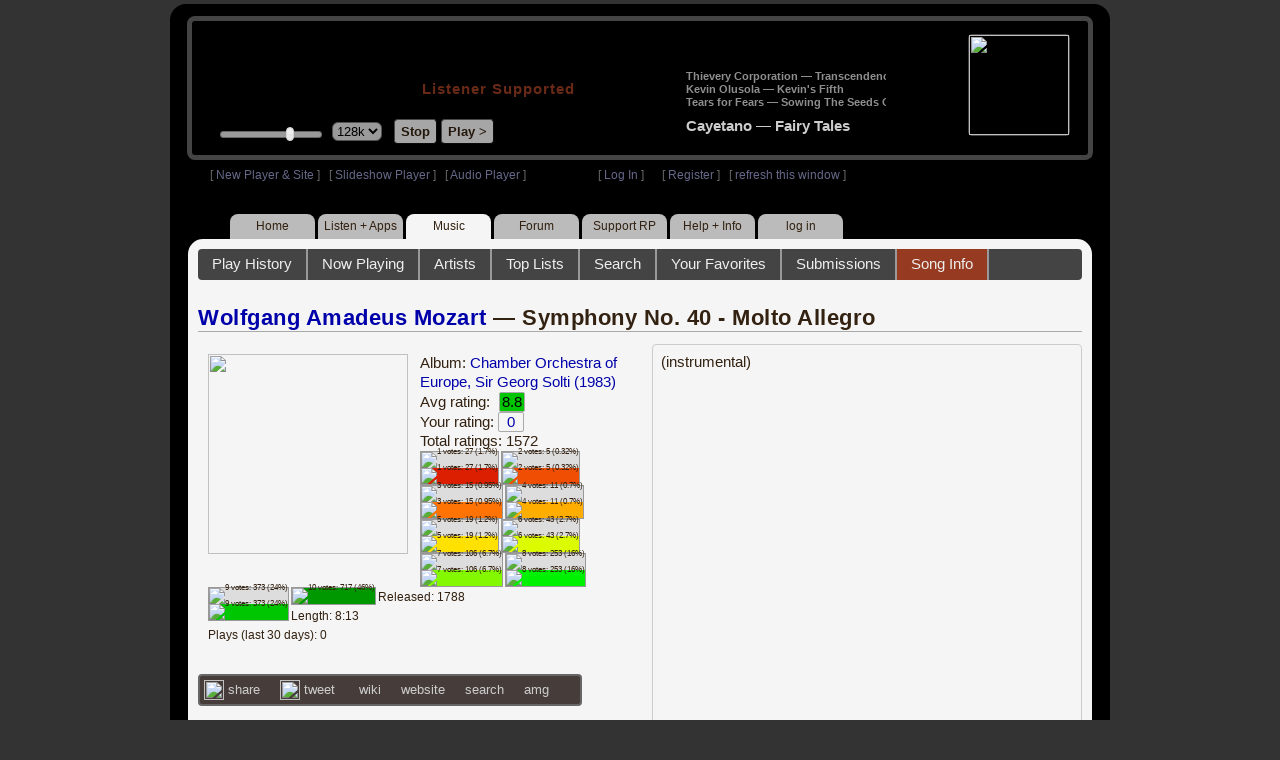

--- FILE ---
content_type: text/html; charset=UTF-8
request_url: https://www8.radioparadise.com/rp3.php?name=Music&file=songinfo&song_id=38166
body_size: 19589
content:
<!DOCTYPE HTML PUBLIC "-//W3C//DTD HTML 4.01//EN" "http://www.w3.org/TR/html4/strict.dtd">
<html>
<head>
<meta http-equiv="content-type" content="text/html; charset=UTF-8" />
<title>Wolfgang Amadeus Mozart - Symphony No. 40 - Molto Allegro - Radio Paradise - eclectic commercial free Internet radio</title>
<meta name="description" content="Modern & classic rock, electronica, world music & more - picked & mixed by real humans - highest quality sound with no subscription fees or ads.">
<meta name="keywords" content="Wolfgang Amadeus Mozart,Symphony No. 40 - Molto Allegro, radio, rock, progressive, FM, DJ, HD, music, free, free-form, freeform, high fidelity, high bitrate, 320k, 192k, high resolution, 24bit, 24 bit, commercial-free">
<meta name="ROBOTS" content="ALL">
<meta name="REVISIT-AFTER" content="10 DAYS">
<meta name="distribution" content="global">
<meta http-equiv="EXPIRES" content="0">
<meta name="AUTHOR" content="Radioparadise.com">
<meta name="COPYRIGHT" content="Copyright (c) 1999-2018 by radioparadise.com">
<meta property="og:image" content="http://graphics.radioparadise.com/covers/l/7193.jpg">
<meta property="og:image:width" content="500">
<meta property="og:image:height" content="500">
<meta property="og:url" content="https://www.radioparadise.com/rp_2.php?n=Music&f=songinfo&song_id=38166">
<meta property="og:title" content="Listening to Wolfgang Amadeus Mozart on Radio Paradise">
<meta property="og:description" content="Symphony No. 40 - Molto Allegro from the album Chamber Orchestra of Europe, Sir Georg Solti (1983)">
<link rel="stylesheet" href="https://cdnjs.cloudflare.com/ajax/libs/font-awesome/4.4.0/css/font-awesome.min.css">
<link rel="stylesheet" href="//code.jquery.com/ui/1.12.0/themes/ui-darkness/jquery-ui.css">
<link rel="stylesheet" href="css/rp3.css?version=1768663373" type="text/css">
<link rel="stylesheet" href="css/rp2-3.css?version=1768663373" type="text/css">
<link rel="stylesheet" type="text/css" href="css/sweetalert.css">
<link rel="stylesheet" type="text/css" href="css/swal-forms.css">
<script src="https://code.jquery.com/jquery-1.12.4.js"></script>
<script src="https://code.jquery.com/ui/1.12.0/jquery-ui.js"></script>
<script src="scripts/sweetalert.min.js"></script>
<script src="scripts/swal-forms.js"></script>
<script src="scripts/rp2-x.js?version=1768663373"></script>
<link type="text/css" href="scripts/themes/base/jquery.ui.all.css?version=1.61" rel="stylesheet" />
<script type="text/javascript" src="scripts/ui/jquery.ui.core.js"></script>
<script type="text/javascript" src="scripts/ui/jquery.ui.widget.js"></script>
<script type="text/javascript" src="scripts/ui/jquery.ui.mouse.js"></script>
<script type="text/javascript" src="scripts/ui/jquery.ui.slider.js"></script>

<style type="text/css">.ui-slider-horizontal .ui-state-default { height: 12px; width: 6px; }</style>

<script type="text/javascript">
	function setCookie(c_name, value, sec){
		var date = new Date();
		date.setTime(date.getTime() + sec * 1000);
		var c_value=escape(value) + ((sec == null) ? "" : "; expires=" + date.toUTCString() + "; domain=.radioparadise.com; path=/");
		document.cookie = c_name + "=" + c_value;
	}
	
	function readCookie(name) {
		var nameEQ = name + "=";
		var ca = document.cookie.split(';');
		for(var i=0;i < ca.length;i++) {
			var c = ca[i];
			while (c.charAt(0)==' ') c = c.substring(1,c.length);
			if (c.indexOf(nameEQ) == 0) return c.substring(nameEQ.length,c.length);
		}
		return null;
	}

	function eraseCookie(name) {
		setCookie(name,"",-1);
	}
	
	// setCookie("uri", "name=Music&file=songinfo&song_id=38166", 2);
	if(self.location==top.location)self.location="rp_2.php#name=Music&file=songinfo&song_id=38166"
	function changeHash(hash) {
		if(history.pushState) {
			top.history.replaceState(null, top.document.title, '#'+hash);
		} else {
			top.document.location.hash = hash;
		}
	}	
	top.document.title = "Wolfgang Amadeus Mozart - Symphony No. 40 - Molto Allegro - Radio Paradise - eclectic commercial free Internet radio";
	changeHash('name=Music&file=songinfo&song_id=38166');
	
	var pos = getPos();
	if (!pos) pos = 70;
	$(function(){
		$( "#slider" ).slider({
			value: pos,
			min: 0,
			max: 100,
			slide: function( event, ui ) {
				setVolume( ui.value );
			}
		});
	});

	
	var offset = new Date().getTimezoneOffset();
	document.cookie = "offset=" + offset;
	var validated = '';
	var first = 'yes';
	
	function change_img(div_id,img_id) {
		$(div_id).css("background-image", "url(graphics/" + img_id + ")");  
	}
	function load_topic_content(file) {
		$('#topic_content').load('rp3-content/Music/' + file + '.php');
		$('html, body').animate({ scrollTop: 0 }, 0);
	}

	function rateThis(song_id) {
		if (validated == 'yes') {
			$("#info").load("rp3_web_rating.php", { "song_id": song_id  }).fadeIn(500);
		}else{
			logIn('Please Log In');
		}
	}
	
	function doRating(song_id, rating) {
		$('#rating_' + song_id).load('ajax_rp3_web_rating.php?rating=' +  rating + '&song_id=' + song_id);
		$("#info").fadeOut(500);
	}

	function hideInfo() {
		$("#info").fadeOut(500);
	}
	
	function hideHeader(){
		$('#appeal_header').hide(200);
		setCookie("C_hide_appeal", "true", 432000)
	}
	
	var name = 'Music';

	function logIn(title_text) {
		swal.withForm({  
			html: true, 
			title: title_text,  
			text: 'To sign up for an account or recover your password, go to <a style="color:#446" href="https://legacy.radioparadise.com/?n=Help&f=register">radioparadise.com/register</a>.',
			confirmButtonText: 'Log In',
			confirmButtonColor: '#6677cc',
			showCancelButton: true,
			cancelButtonColor: '#666',
			closeOnConfirm: true,
			formFields: [
			  { id: 'username', placeholder: 'Username or email address' },
			  { id: 'password', type: 'password' },
			]
		  }, function (isConfirm) {
			if (isConfirm) {
				$.getJSON("https://api.radioparadise.com/api/auth", { username: this.swalForm.username, passwd: this.swalForm.password }, function(data){
					console.log(data);
					if (data.status == 'fail') {
						logIn('Invalid Login');
					}else{
						var exp = 31536000;
						setCookie('C_username', data.username, exp);
						setCookie('C_user_id', data.user_id, exp);
						setCookie('C_passwd', data.passwd, exp);
						window.location.reload(false);
					}
				});
			}
		  });
	}
	
	function logOut() {
		setCookie('C_passwd', '', -360);
		setCookie('C_username', '', -360);
		setCookie('C_user_id', '', -360);
		window.location.reload(false);
	}

	window.onload=function(){
		playlist_update();
			}
		
</script>
</head>
<body>
<div align="center">
<div id="container">
<div align="center">
<div id="header">
	<table border="0" width="900" cellpadding="0" cellspacing="0" ><tr><td width="20">&nbsp;</td>
	<td width="420" class="logo">
	
	<a href="content.php?name=Home">
	<img src="clear.gif" width="420" height="46" border="0"></a>
	<div style="font-weight:bold;letter-spacing:1px;margin-left:202px;margin-bottom:20px;">
	<a class="black" href="https://support.radioparadise.com" target="_blank">Listener Supported</a>
	</div>
	<div id="controls">
		<div id="slider" title="Volume">
		</div>
		<form action="rp_2.php#name=Music&file=songinfo&song_id=38166" target="_top" method="post" style="display:inline">
		<select name="change_bitrate" onchange="this.form.submit();" style="outline: none" title="Select main stream bitrate">
		<option value="0">64k</option>
		<option value="1" selected>128k</option>
		<option value="2">320k</option>
		</select></form>&nbsp;&nbsp;
		<input type="button" class="button" value="Stop" title="Stop Audio" onclick="javacript: doStop(); return false;">
		<input type="button" class="button" id="play_button"  value="Play >" title="Start or return to main RP stream" onclick="javacript: doReturn(); return false;">
	
		<script type="text/javascript">
			if (parent.frames.player_2.playing == "yes") {
				button_2();
			}
			if (parent.frames.player_1.playing == "yes") {
				button_3();
			}
		</script>
	
	</div>
	</td><td align="center" valign="top" width="460" >
	<form action="javascript: doTopRating()" id="rating_form_top" style="display:inline">
	
		<div id="nowplaying">
			<div id="playlist_content">	
			
			</div>
		</div>
		
	</form>
	</td></tr></table>
</div>
<table border="0" width="900" cellpadding="0" cellspacing="0" ><tr><td>
<div id="classic" style="text-align:left;height:26px;margin-left:20px;">[ <a class="login" a href="https://new.radioparadise.com" target="_top">New Player & Site</a> ]&nbsp;&nbsp&nbsp[ <a class="login" href="javascript: startRPHD();">Slideshow Player</a> ]&nbsp;&nbsp&nbsp[ <a class="login" href="javascript: startPlayer();">Audio Player</a> ]&nbsp;&nbsp;&nbsp;&nbsp;&nbsp;&nbsp;&nbsp;&nbsp;&nbsp;&nbsp;&nbsp;&nbsp;&nbsp;&nbsp;&nbsp;&nbsp;&nbsp;&nbsp;&nbsp;&nbsp;&nbsp;&nbsp;&nbsp;&nbsp;[ <a class="login" href="javascript:logIn('Log In')">Log In</a> ]&nbsp;&nbsp;&nbsp;&nbsp;&nbsp;&nbsp;[ <a class="login" href="?n=Help&f=register">Register</a> ]&nbsp;&nbsp;&nbsp;[ <a class="login" href="javascript://" onClick="window.location.reload()">refresh this window</a> ]</span></div></td></tr></table>
</div>

<ul id="nav2">
	<li><a href="rp3.php">Home</a></li>
	<li><a href="rp3.php?name=Listen">Listen&nbsp;+&nbsp;Apps</a></li>
	<li class="activelink"><a href="rp3.php?name=Music">Music</a></li>
	<li><a href="rp3.php?name=Forum">Forum</a></li>
	<li><a href="https://support.radioparadise.com" target="_blank">Support&nbsp;RP</a></li>
	<li><a href="rp3.php?name=Help">Help&nbsp;+&nbsp;Info</a></li>
	<li><a href="javascript:logIn('Please Log In')">log in</a></li>
</ul>
<div id="info"></div>
<div align="center">
<div id="content">

<style>
#div_info {
	float:left;
	margin-right:12px;
}
#div_lyrics {
	border: 1px solid #ccc;
	border-radius: 4px;
	padding: 8px;
	height: 390px;
	overflow: auto;
}


#div_comments {
	clear: left;
}
.rating-div a{
	display: block;
	padding-top:0px;
	height:18px;
	width: 24px;
}
.rating-div{
	width: 24px;
	height: 18px;
	border: 1px solid #aaa;
	border-radius: 2px;
	display: inline-block;
}
#rating_dist
{

}
#rating_dist td {
	margin: 0px;
	margin-right: 2px;
}
.sales_links a {
	color: #ccc;
    text-decoration: none;
	outline: none;
	display:inline;
	border: 0;
}

.misc_links {
	margin-top: 20px;
	clear: left;
}
.misc_links a {
	color: #ccc;
	outline: none;
	margin-right: 20px;
}
.comments {
	padding: 12px;
	margin-bottom: 12px;
	border-bottom: 1px solid #aaa;
	word-wrap: break-word;
}

.comments img {
	max-width: 90%;
	height: auto;
}

.comments_footer {
	text-align:right;
	padding:6px;
	margin-right:4px;
	margin-top:10px;
	font-size: 90%;
}

.quote
{
	border: #999 1px dotted;
	background-color: #ddd;
	margin-left: 20px;
	margin-top: 8px;
	padding: 10px;
	font-size: 9pt;
	overflow: visible; 
	overflow-x:auto; 
	overflow-y:hidden; 
	padding-bottom:15px;
}
.comments a {
	color: #119;
}

.song_info_nav {
	float: right;
}
.song_info_nav a{
	opacity: 0.7;
}
.song_info_nav a:hover {
	opacity: 1;
}
</style>
<script>
	var song_id = '38166';
	var validated = '';
	
	function deletePost(post_id) {
		swal({
		  title: "Delete Post",
		  text: "Are you sure you want to permanently delete this post?",
		  showCancelButton: true,
		  confirmButtonColor: "#DD6B55",
		  confirmButtonText: "Yes, Delete it",
		  closeOnConfirm: true,
		  showLoaderOnConfirm: false
		},
		function(){
		  location.href='/rp3.php?n=Music&f=post&song_id=' + song_id + '&delete=' + post_id;
		});
	}
	
	function postComment() {
		if (validated == 'yes') {
			location.href='/rp3.php?n=Music&f=post&song_id=' + song_id;
		}else{
			logIn('Please Log In');
		}
	}

	var offset = 20;
	var remaining_comments =  - offset; 

	function update_morelink() {
		if (remaining_comments > 0) {
			$('#morelink').html('<div class="heading_2"> <a href="javascript:add_comments()">(more)</a></div>');
		 }else{
			$('#morelink').html("&nbsp;");
		 }
	}

	function add_comments()
	{
	   $.ajax({
		 type: "GET",
		 url: 'ajax_rp3_get_comments.php',
		 data: "song_id=38166&offset=" + offset, 
		 success: function(data) {
			$('#div_comments').append(data);
			offset = offset + 20;
			remaining_comments = remaining_comments - 20;
			update_morelink();
		 }

	   });
	}
	$(update_morelink);	
</script>
		
<div id="topic_nav" style="margin-bottom:12px;">
  <ul>
  	<li><a href="/rp3.php?n=Music&f=play_history">Play History</a></li>
  	<li ><a href="/rp3.php?n=Music&f=songinfo">Now Playing</a></li>
  	<li><a href="/rp3.php?n=Music&f=artists">Artists</a></li>
    <li><a href="/rp3.php?n=Music&f=top_lists">Top Lists</a></li>
    <li><a href="/rp3.php?n=Music&f=search">Search</a></li>
    <li><a href="/rp3.php?n=Music&f=favorites">Your Favorites</a></li>
    <li><a href="/rp3.php?n=Submissions">Submissions</a></li>    <li class="topic_nav_active"><a href="/rp3.php?n=Music&f=songinfo&song_id="38166">Song Info</a></li>
      </ul>
</div>

<div class="topic_head">
<a href="/rp3.php?n=Music&f=artists&artist=Wolfgang+Amadeus+Mozart">Wolfgang Amadeus Mozart</a> &mdash; Symphony No. 40 - Molto Allegro<span class="song_info_nav"></span></div>
<div id="div_info" style="width:50%">
<div style="position:relative; padding:10px;">
<a href="/rp3.php?n=Music&f=album&asin=7193"><img src="https://img.radioparadise.com/covers/m/7193.jpg" align="left" style="width:200px;height:200px;margin-right:12px;margin-bottom:24px;" ></a>Album: <a href="/rp3.php?n=Music&f=album&asin=7193">Chamber Orchestra of Europe, Sir Georg Solti (1983)</a><br />
Avg rating: <div class="rating-div rating_9" style="margin-left:5px;">8.8</div><br />
Your rating: <div id="rating_38166" style="display:inline-block;"><div title="Your rating - click to change" class="rating-div rating_0" ><a href="javascript:rateThis('38166')"><span id="rating_text">0</a></span></div></div><br />
Total ratings: 1572<br />
<div id="histogram">
<div class="rating_cell"><img src="graphics/clear.gif" style="width:12px;height:38px;background-color:#ddd;" title="1 votes: 27 (1.7%)"><br /><img src="graphics/clear.gif" style="width:12px;height:2px;background-color:#db1f00;" title="1 votes: 27 (1.7%)"></div> 
<div class="rating_cell"><img src="graphics/clear.gif" style="width:12px;height:40px;background-color:#ddd;" title="2 votes: 5 (0.32%)"><br /><img src="graphics/clear.gif" style="width:12px;height:0px;background-color:#f04e02;" title="2 votes: 5 (0.32%)"></div> 
<div class="rating_cell"><img src="graphics/clear.gif" style="width:12px;height:39px;background-color:#ddd;" title="3 votes: 15 (0.95%)"><br /><img src="graphics/clear.gif" style="width:12px;height:1px;background-color:#ff7305;" title="3 votes: 15 (0.95%)"></div> 
<div class="rating_cell"><img src="graphics/clear.gif" style="width:12px;height:39px;background-color:#ddd;" title="4 votes: 11 (0.7%)"><br /><img src="graphics/clear.gif" style="width:12px;height:1px;background-color:#ffae00;" title="4 votes: 11 (0.7%)"></div> 
<div class="rating_cell"><img src="graphics/clear.gif" style="width:12px;height:39px;background-color:#ddd;" title="5 votes: 19 (1.2%)"><br /><img src="graphics/clear.gif" style="width:12px;height:1px;background-color:#ffe100;" title="5 votes: 19 (1.2%)"></div> 
<div class="rating_cell"><img src="graphics/clear.gif" style="width:12px;height:38px;background-color:#ddd;" title="6 votes: 43 (2.7%)"><br /><img src="graphics/clear.gif" style="width:12px;height:2px;background-color:#dcfa00;" title="6 votes: 43 (2.7%)"></div> 
<div class="rating_cell"><img src="graphics/clear.gif" style="width:12px;height:34px;background-color:#ddd;" title="7 votes: 106 (6.7%)"><br /><img src="graphics/clear.gif" style="width:12px;height:6px;background-color:#84f800;" title="7 votes: 106 (6.7%)"></div> 
<div class="rating_cell"><img src="graphics/clear.gif" style="width:12px;height:26px;background-color:#ddd;" title="8 votes: 253 (16%)"><br /><img src="graphics/clear.gif" style="width:12px;height:14px;background-color:#00f102;" title="8 votes: 253 (16%)"></div> 
<div class="rating_cell"><img src="graphics/clear.gif" style="width:12px;height:19px;background-color:#ddd;" title="9 votes: 373 (24%)"><br /><img src="graphics/clear.gif" style="width:12px;height:21px;background-color:#00c501;" title="9 votes: 373 (24%)"></div> 
<div class="rating_cell"><img src="graphics/clear.gif" style="width:12px;height:40px;background-color:#009800;" title="10 votes: 717 (46%)"></div> 
</div>
<span style="font-size: 80%;">
Released: 1788<br />
Length: 8:13<br />
Plays (last 30 days): 0<br />
</span>
</div>
<div class="misc_links"><a href="https://www.facebook.com/sharer/sharer.php?u=https%3A%2F%2Fapi.radioparadise.com%2Fsiteapi.php%2F%3Ffile%3Dsocial%253A%253Ashare-song%26song_id%3D38166" target="_blank"><img src="graphics/facebook-logo.png" width="20" height="20" border="0" align="center"> share</a><a href="//api.radioparadise.com/siteapi.php/?file=social%3A%3Atweet&song_id=38166&artist=Wolfgang+Amadeus+Mozart&title=Symphony+No.+40+-+Molto+Allegro" target="_blank"><img src="graphics/twitter-logo.png" width="20" height="20" border="0"  align="center"> tweet</a><a href="https://en.wikipedia.org/wiki/Wolfgang_Amadeus_Mozart" target="_blank"> wiki</a><a href="http://en.wikipedia.org/wiki/Wolfgang_Amadeus_Mozart" target="_blank">website</a><a href="http://www.google.com/search?q=Wolfgang+Amadeus+Mozart" target="_blank">search</a><a href="http://www.allmusic.com/search/artist/Wolfgang+Amadeus+Mozart" target="_blank">amg</a></div><div class="sales_links"><img src="graphics/amazon_trans_100x40.png" style="margin-right:8px;float:left;"><div class="amazon_links"><a href="https://assoc-redirect.amazon.com/g/r/https://www.amazon.com/dp/B0000041XZ?tag=radioparadise-20" target="_blank">cd</a></div><div class="amazon_links"><a href="https://assoc-redirect.amazon.com/g/r/https://www.amazon.com/dp/B000V8CHW0?tag=radioparadise-20" target="_blank">mp3</a></div><div class="amazon_links"><a href="https://www.amazon.com/s?url=search-alias%3Ddigital-music&field-keywords=Wolfgang+Amadeus+Mozart&tag=radioparadise-20" target="_blank">search</a></div></div><div class="sales_links"><img src="graphics/itunes_trans_100x40.png" style="margin-right:8px;float:left;" ><div id="itunes" style="display:inline;"><div class="itunes_links"><a href="" target="_blank">song</a></div><div class="itunes_links"><a href="" target="_blank">album</a></div><div class="itunes_links"><a href="" target="_blank">artist</a></div></div></div></div>
<div id="div_lyrics">
(instrumental)</div>
<div class="topic_head">Comments (140)<span style="font-weight:normal;font-size:70%;float:right;margin-right:24px;"><a href="javascript:postComment()">add comment</a></span>
</div>
<div id="div_comments">
<div class="comments"><strong>&nbsp;a_genuine_find wrote:</strong><div class="quote">
<img title="https://media.giphy.com/media/12wDQ40pvIOqxa/giphy.gif" src="https://media.giphy.com/media/12wDQ40pvIOqxa/giphy.gif" alt="https://media.giphy.com/media/12wDQ40pvIOqxa/giphy.gif" xx="500" yy="363" data-image="qk75nor77s9n"><br>
</div>
<br>
Montreal,<br>
Place des Arts, Salle Wilfrid-Pelletier,<br>
January 13 and 14, 2024 <br>
<br>
<em>“</em>What’s up, Doc?” A thrilling blend of classical music and classic animation! <em>Bugs Bunny</em> and his <strong>Looney Tunes</strong> pals join audiences of all ages at Salle Wilfrid-Pelletier for <em>Bugs Bunny at the Symphony.</em><br>
<br>
<em><a href="https://placedesarts.com/en/event/warner-bros-discovery-presents-bugs-bunny-symphony" target="_blank">https://placedesarts.com/en/ev...</a></em><br>
<div class="comments_footer">Posted 2 years ago by <a href="https://www.radioparadise.com/account/profile/80992" target="_blank">RazzCat</a> &nbsp;&nbsp;&nbsp;[  <a href="rp3.php?name=Music&file=post&song_id=38166&reply=2832c91018efa760234cae0e342e6913"> Reply ]</a></div></div>
<div class="comments"><strong>&nbsp;everettwa wrote:</strong><div class="quote">
<p>one vote for &nbsp;a 1 rating. That has to be a joke, right?<br>
</p>
</div>
<br>
<br>
I see 27 1's. 10 from me!<div class="comments_footer">Posted 2 years ago by <a href="https://www.radioparadise.com/account/profile/6814" target="_blank">jlind</a> &nbsp;&nbsp;&nbsp;[  <a href="rp3.php?name=Music&file=post&song_id=38166&reply=2a7c169a1a0f40709875b1dea0a22323"> Reply ]</a></div></div>
<div class="comments">Einfach göttlich....<div class="comments_footer">Posted 2 years ago by <a href="https://www.radioparadise.com/account/profile/1022115977" target="_blank">shiron</a> &nbsp;&nbsp;&nbsp;[  <a href="rp3.php?name=Music&file=post&song_id=38166&reply=319452355603b5c9246c39073f959de2"> Reply ]</a></div></div>
<div class="comments">one vote for &nbsp;a 1 rating. That has to be a joke, right?<br>
<div class="comments_footer">Posted 2 years ago by <a href="https://www.radioparadise.com/account/profile/82016" target="_blank">everettwa</a> &nbsp;&nbsp;&nbsp;[  <a href="rp3.php?name=Music&file=post&song_id=38166&reply=65845ece7b8fccca9eacc97c370026e6"> Reply ]</a></div></div>
<div class="comments">Wouldn't be great if RP had a Classical Music Mix?&nbsp;<div class="comments_footer">Posted 2 years ago by <a href="https://www.radioparadise.com/account/profile/23139" target="_blank">Mugro</a> &nbsp;&nbsp;&nbsp;[  <a href="rp3.php?name=Music&file=post&song_id=38166&reply=780fce94161cd8bd2ea839b309371604"> Reply ]</a></div></div>
<div class="comments"><strong>&nbsp;vandal wrote:</strong><div class="quote">
<p>"My dear young man, don't take it too hard. Your work is ingenious. It's quality work. And there are simply too many notes, that's all. Just cut a few and it will be perfect."</p>
</div>
<br>
<br>
<img src="https://media.tenor.com/G48fcBZHDygAAAAC/amadeus-tom-hulce.gif" data-image="vb5ak0n7kcs2"><div class="comments_footer">Posted 2 years ago by <a href="https://www.radioparadise.com/account/profile/43237" target="_blank">Solanus</a> &nbsp;&nbsp;&nbsp;[  <a href="rp3.php?name=Music&file=post&song_id=38166&reply=81d010eaa704db82ac01f0c7de6b50ba"> Reply ]</a></div></div>
<div class="comments">perhaps best heard live? wonder how it sounded with period instruments...<div class="comments_footer">Posted 2 years ago by <a href="https://www.radioparadise.com/account/profile/1015984210" target="_blank">xcranky_yankee</a> &nbsp;&nbsp;&nbsp;[  <a href="rp3.php?name=Music&file=post&song_id=38166&reply=021eb93bfcb4227b65f570b58f202d6c"> Reply ]</a></div></div>
<div class="comments"><strong>&nbsp;TLynneHenry wrote:</strong><div class="quote">
Feeling a little bit instrumental today, Bill?&nbsp;<img src="https://img.radioparadise.com/emoji/eusa_boohoo.gif" title="boohoo" data-image="qc52vg5gct45">
</div>
<br>
<br>
<br>
<img src="https://img.radioparadise.com/emoji/eusa_boohoo.gif" title="boohoo" data-image="ar1frqyo7r4y">
&nbsp;Don't know about you but I often find Bill feeling instrumental is&nbsp; instrumental to the sort of day I have&nbsp;&nbsp;<img src="https://img.radioparadise.com/emoji/eusa_dance.gif" title="dance" data-image="sz1e2ek26b24">
&nbsp;Today is not epic - but it would be a WHOLE LOT worse without RP!<div class="comments_footer">Posted 2 years ago by <a href="https://www.radioparadise.com/account/profile/183195" target="_blank">hellsgardener</a> &nbsp;&nbsp;&nbsp;[  <a href="rp3.php?name=Music&file=post&song_id=38166&reply=2baadb262dd0f81ba9e4a19e341c82ea"> Reply ]</a></div></div>
<div class="comments">Feeling a little bit instrumental today, Bill?&nbsp;<img src="https://img.radioparadise.com/emoji/eusa_boohoo.gif" title="boohoo"><div class="comments_footer">Posted 2 years ago by <a href="https://www.radioparadise.com/account/profile/186589" target="_blank">TLynneHenry</a> &nbsp;&nbsp;&nbsp;[  <a href="rp3.php?name=Music&file=post&song_id=38166&reply=f0aa13a36b4bc82efe393776f6a138b1"> Reply ]</a></div></div>
<div class="comments"><strong>&nbsp;Tomasni wrote:</strong><div class="quote">
<p>9 -&gt;&nbsp;&nbsp;<strong>10 - G O D L I K E&nbsp; &nbsp; &nbsp;</strong><br>
<strong>

</strong><strong></strong></p>
</div>
<br>
<br>
should have been 10 from the start......just sayin.....<div class="comments_footer">Posted 3 years ago by <a href="https://www.radioparadise.com/account/profile/171101" target="_blank">gregskrtic</a> &nbsp;&nbsp;&nbsp;[  <a href="rp3.php?name=Music&file=post&song_id=38166&reply=0b827bdfedd361432ba7afbc80c3af8f"> Reply ]</a></div></div>
<div class="comments"><strong>&nbsp;jimtyrrell wrote:</strong><div class="quote">
<p>Once again, thank you RP for our daily classical music. I love Mozart in the Morning!</p>
</div>
<br>
<br>
I think that would be KDFC. But no matter - Mozart at any time of day for me.&nbsp;<div class="comments_footer">Posted 3 years ago by <a href="https://www.radioparadise.com/account/profile/303346" target="_blank">reallylost</a> &nbsp;&nbsp;&nbsp;[  <a href="rp3.php?name=Music&file=post&song_id=38166&reply=71da50feee97f95d66d92f7e115e8e46"> Reply ]</a></div></div>
<div class="comments"><strong>&nbsp;kcar wrote:</strong><div class="quote">
<img src="https://i.imgur.com/yHBmJ.gif" alt="gif of George Costanza dancing joyously up forest path" xx="400" yy="293" data-image="3levokv5jkj6"><br>
</div>
<br>
<br>
Molto allegro indeed!<div class="comments_footer">Posted 4 years ago by <a href="https://www.radioparadise.com/account/profile/59624" target="_blank">justin4kick</a> &nbsp;&nbsp;&nbsp;[  <a href="rp3.php?name=Music&file=post&song_id=38166&reply=4a6704cf9eb022408ff8489f3273fcba"> Reply ]</a></div></div>
<div class="comments">When I was a kid (maybe 10?) my dad took me to see Sir Georg conduct the Chicago Symphony in Mozart's No. 41 ("Jupiter"). Sublime.&nbsp;I've been hooked on Mozart ever since.<div class="comments_footer">Posted 4 years ago by <a href="https://www.radioparadise.com/account/profile/65005" target="_blank">tompoll</a> &nbsp;&nbsp;&nbsp;[  <a href="rp3.php?name=Music&file=post&song_id=38166&reply=0d573ac3f56a488730356d3478781f3c"> Reply ]</a></div></div>
<div class="comments"><strong>&nbsp;a_genuine_find wrote:</strong><div class="quote">
<img title="https://media.giphy.com/media/12wDQ40pvIOqxa/giphy.gif" src="https://media.giphy.com/media/12wDQ40pvIOqxa/giphy.gif" alt="https://media.giphy.com/media/12wDQ40pvIOqxa/giphy.gif" data-image="ps7obehymn0d" xx="500" yy="363"><br>
</div>
<br>
<br>
<br>
<img src="https://img.radioparadise.com/emoji/eusa_clap.gif" title="clap"><div class="comments_footer">Posted 4 years ago by <a href="https://www.radioparadise.com/account/profile/78916" target="_blank">dcal6666</a> &nbsp;&nbsp;&nbsp;[  <a href="rp3.php?name=Music&file=post&song_id=38166&reply=f4ab7222b7854886f927ed81c9655283"> Reply ]</a></div></div>
<div class="comments"><strong>&nbsp;jimtyrrell wrote:</strong><div class="quote">
<p>Once again, thank you RP for our daily classical music. I love Mozart in the Morning!</p>
</div>
<br>
<br>
or at nacht<div class="comments_footer">Posted 4 years ago by <a href="https://www.radioparadise.com/account/profile/1020766733" target="_blank">Greyerwrit</a> &nbsp;&nbsp;&nbsp;[  <a href="rp3.php?name=Music&file=post&song_id=38166&reply=8873e7ed864e1daaa125dc26adb8329f"> Reply ]</a></div></div>
<div class="comments"><strong>&nbsp;changodelaplaya wrote:</strong><div class="quote">
<div>Was this piece used in a Bugs Bunny cartoon, am I just confusing it with Rossini's "Barber...", or am I straight trippin'?</div>
</div>
<br>
<br>
<br>
Yes<div class="comments_footer">Posted 4 years ago by <a href="https://www.radioparadise.com/account/profile/28207" target="_blank">kazoo</a> &nbsp;&nbsp;&nbsp;[  <a href="rp3.php?name=Music&file=post&song_id=38166&reply=8addd63e2bf7501184e3499e8bfc0432"> Reply ]</a></div></div>
<div class="comments">Needs more cowbell!<div class="comments_footer">Posted 4 years ago by <a href="https://www.radioparadise.com/account/profile/28207" target="_blank">kazoo</a> &nbsp;&nbsp;&nbsp;[  <a href="rp3.php?name=Music&file=post&song_id=38166&reply=cdfece8e756133936d5104ace689332a"> Reply ]</a></div></div>
<div class="comments">Wouldn’t want this all day (on RP), but have always loved that Bill will play ANYTHING if the mood strikes.  And usually it’s in some kind of overall context that helps it all hang together.   It’s why I subscribe.  Bravo.<div class="comments_footer">Posted 4 years ago by <a href="https://www.radioparadise.com/account/profile/39979" target="_blank">EditorTom</a> &nbsp;&nbsp;&nbsp;[  <a href="rp3.php?name=Music&file=post&song_id=38166&reply=9bd0d3aa994dfe594cfe6c163412f54c"> Reply ]</a></div></div>
<div class="comments"><strong>&nbsp;Stetsonman wrote:</strong><div class="quote">
<p>a bit nutty</p>
</div>
<br>
<br>
<br>
hahahaha! Especially in his time!<div class="comments_footer">Posted 4 years ago by <a href="https://www.radioparadise.com/account/profile/50291" target="_blank">Jelani</a> &nbsp;&nbsp;&nbsp;[  <a href="rp3.php?name=Music&file=post&song_id=38166&reply=fdadd164da3bebf2ec280a08ed324bbf"> Reply ]</a></div></div>
<div class="comments">I"m getting some undertones of PinkFloyd here. This guy is a hack.&nbsp;<img src="https://img.radioparadise.com/emoji/icon_roflol.gif" title="roflol"><div class="comments_footer">Posted 4 years ago by <a href="https://www.radioparadise.com/account/profile/50291" target="_blank">Jelani</a> &nbsp;&nbsp;&nbsp;[  <a href="rp3.php?name=Music&file=post&song_id=38166&reply=352978552301f7260e1d030140726b3f"> Reply ]</a></div></div>
<div class="comments">a bit nutty<div class="comments_footer">Posted 4 years ago by <a href="https://www.radioparadise.com/account/profile/1014627666" target="_blank">Stetsonman</a> &nbsp;&nbsp;&nbsp;[  <a href="rp3.php?name=Music&file=post&song_id=38166&reply=a58af896de85d698e56d81a1d2a085bb"> Reply ]</a></div></div>
<div class="comments">Once again, thank you RP for our daily classical music. I love Mozart in the Morning!<div class="comments_footer">Posted 4 years ago by <a href="https://www.radioparadise.com/account/profile/68511" target="_blank">jimtyrrell</a> &nbsp;&nbsp;&nbsp;[  <a href="rp3.php?name=Music&file=post&song_id=38166&reply=ced05e977bb945af2f8eace2dffaec6b"> Reply ]</a></div></div>
<div class="comments">Excellent, and as a bonus it always sends me back the memory lane - does anybody else here remember "Drumuri europene"? :)<div class="comments_footer">Posted 4 years ago by <a href="https://www.radioparadise.com/account/profile/227977" target="_blank">GreenKittenLines</a> &nbsp;&nbsp;&nbsp;[  <a href="rp3.php?name=Music&file=post&song_id=38166&reply=735816aa4f4b6137c8f6ce1c889c35ae"> Reply ]</a></div></div>
<div class="comments">Every once in a while,<br>it just feels good. Mahalo RP.<div class="comments_footer">Posted 4 years ago by <a href="https://www.radioparadise.com/account/profile/1013967274" target="_blank">islanduo</a> &nbsp;&nbsp;&nbsp;[  <a href="rp3.php?name=Music&file=post&song_id=38166&reply=80523a161b714a20ca2db02fca9b122d"> Reply ]</a></div></div>
<div class="comments">save it for NPR<div class="comments_footer">Posted 4 years ago by <a href="https://www.radioparadise.com/account/profile/1013715518" target="_blank">bullshipped</a> &nbsp;&nbsp;&nbsp;[  <a href="rp3.php?name=Music&file=post&song_id=38166&reply=8b48d82d7043327f4bc6e2694340db2d"> Reply ]</a></div></div>
<div class="comments">9 -&gt;&nbsp;&nbsp;<strong>10 - G O D L I K E&nbsp; &nbsp; &nbsp;</strong><br><strong>

</strong><strong></strong><div class="comments_footer">Posted 7 years ago by <a href="https://www.radioparadise.com/account/profile/47061" target="_blank">Tomasni</a> &nbsp;&nbsp;&nbsp;[  <a href="rp3.php?name=Music&file=post&song_id=38166&reply=693c07d6d56e714632b529299ec89e8a"> Reply ]</a></div></div>
<div class="comments">Too bad the rating scale only goes to 10 as Mozart's K40 and K41 are at least a 20 on my scale!&nbsp;&nbsp;<div class="comments_footer">Posted 7 years ago by <a href="https://www.radioparadise.com/account/profile/106393" target="_blank">Andy_B</a> &nbsp;&nbsp;&nbsp;[  <a href="rp3.php?name=Music&file=post&song_id=38166&reply=fa12801247639857ce7fd86b11a1e3d3"> Reply ]</a></div></div>
<div class="comments"><strong><strong><strong>&nbsp;</strong><strong>Throttle13 wrote:</strong></strong></strong><div class="quote">PSD got me here... don't even remember the lame whiny song I escaped!&nbsp;<img title="{#Yes}" src="https://img.radioparadise.com/emoji/icon_yes.gif" alt="{#Yes}" border="0" /><br /><br /></div><strong><em>&nbsp;</em>&nbsp;&nbsp;</strong><strong><br /><br /><br /><br />eveliko wrote:</strong><div class="quote"><br />mustabeen radiohead...</div><em>&nbsp;</em> <br /><br /><br /><br />Talk about going from the ridiculous to the sublime...<div class="comments_footer">Posted 7 years ago by <a href="https://www.radioparadise.com/account/profile/53516" target="_blank">kcar</a> &nbsp;&nbsp;&nbsp;[  <a href="rp3.php?name=Music&file=post&song_id=38166&reply=03ec59664b3033d69aea0506fb4dcf55"> Reply ]</a></div></div>
<div class="comments"><strong>&nbsp;</strong><strong>thorens wrote:</strong><div class="quote"><br />Totally! Today's replay of this sequence brought up a big happy smile :D Encore, maestro!</div><em>&nbsp;</em> <br />Absolutely!<div class="comments_footer">Posted 7 years ago by <a href="https://www.radioparadise.com/account/profile/16767" target="_blank">hakuindude</a> &nbsp;&nbsp;&nbsp;[  <a href="rp3.php?name=Music&file=post&song_id=38166&reply=f81e7c971dba0c3e59742e323af446c4"> Reply ]</a></div></div>
<div class="comments"><strong>&nbsp;</strong><strong>truebluejay99 wrote:</strong><br>
<div class="quote"><br>Cartoons back in the day gave kids who became adults a great appreciation for classical music.<br></div>
<em>&nbsp;</em><br><br>Very true - just think of Fantasia!&nbsp;<div class="comments_footer">Posted 7 years ago by <a href="https://www.radioparadise.com/account/profile/103358" target="_blank">VH1</a> &nbsp;&nbsp;&nbsp;[  <a href="rp3.php?name=Music&file=post&song_id=38166&reply=e06c242da4320dfb7e6dd774ac61d267"> Reply ]</a></div></div>
<div class="comments"><strong>&nbsp;</strong><strong>a_genuine_find wrote:</strong><br>
<div class="quote"><img title="https://media.giphy.com/media/12wDQ40pvIOqxa/giphy.gif" src="https://media.giphy.com/media/12wDQ40pvIOqxa/giphy.gif" alt="https://media.giphy.com/media/12wDQ40pvIOqxa/giphy.gif" xx="500" yy="363" data-image="8123hnut5br7"><br></div>
<em>&nbsp;</em><br>Cartoons back in the day gave kids who became adults a great appreciation for classical music.<br><div class="comments_footer">Posted 7 years ago by <a href="https://www.radioparadise.com/account/profile/257303" target="_blank">truebluejay99</a> &nbsp;&nbsp;&nbsp;[  <a href="rp3.php?name=Music&file=post&song_id=38166&reply=b34d1a1de12938694e456c9ffc735c19"> Reply ]</a></div></div>
<div class="comments">The real deal. &nbsp;Thank you RP!<div class="comments_footer">Posted 7 years ago by <a href="https://www.radioparadise.com/account/profile/246611" target="_blank">khardog145</a> &nbsp;&nbsp;&nbsp;[  <a href="rp3.php?name=Music&file=post&song_id=38166&reply=95de98d079b2308d79d6b9b6b17b0687"> Reply ]</a></div></div>
<div class="comments"><strong>&nbsp;</strong><strong>SomersetBob wrote:</strong><div class="quote">After Queen and their BoRhap, this was a masterful stroke, Bill :) Made my day - thank you (again)!</div><em>&nbsp;</em> <br />Totally! Today's replay of this sequence brought up a big happy smile :D Encore, maestro!<div class="comments_footer">Posted 7 years ago by <a href="https://www.radioparadise.com/account/profile/149448" target="_blank">thorens</a> &nbsp;&nbsp;&nbsp;[  <a href="rp3.php?name=Music&file=post&song_id=38166&reply=2a77f7a88f0e3dc362d8ea41554a7b5d"> Reply ]</a></div></div>
<div class="comments">After Queen and their BoRhap, this was a masterful stroke, Bill :) Made my day - thank you (again)!<div class="comments_footer">Posted 7 years ago by <a href="https://www.radioparadise.com/account/profile/298868" target="_blank">SomersetBob</a> &nbsp;&nbsp;&nbsp;[  <a href="rp3.php?name=Music&file=post&song_id=38166&reply=a1d1335d835803c93b2e410059680d83"> Reply ]</a></div></div>
<div class="comments">Dude's okay, but he's no Wolfgang Amedeus!&nbsp;<div class="comments_footer">Posted 7 years ago by <a href="https://www.radioparadise.com/account/profile/65323" target="_blank">Grammarcop</a> &nbsp;&nbsp;&nbsp;[  <a href="rp3.php?name=Music&file=post&song_id=38166&reply=d7d0b3f7e05a51061b2411a869c48fc0"> Reply ]</a></div></div>
<div class="comments">This symphony is good any time, but the segue from Queen's Bohemian Rhapsody was outstanding!<div class="comments_footer">Posted 7 years ago by <a href="https://www.radioparadise.com/account/profile/45405" target="_blank">Stefen</a> &nbsp;&nbsp;&nbsp;[  <a href="rp3.php?name=Music&file=post&song_id=38166&reply=893295976376fd1b00f7c4d11dcb0fc3"> Reply ]</a></div></div>
<div class="comments">Stringalishus!<div class="comments_footer">Posted 7 years ago by <a href="https://www.radioparadise.com/account/profile/268723" target="_blank">Rockit9</a> &nbsp;&nbsp;&nbsp;[  <a href="rp3.php?name=Music&file=post&song_id=38166&reply=c582a79dfa3bd8c62e08b84f19232f61"> Reply ]</a></div></div>
<div class="comments"><div>Was this piece used in a Bugs Bunny cartoon, am I just confusing it with Rossini's "Barber...", or am I straight trippin'?</div><div class="comments_footer">Posted 7 years ago by <a href="https://www.radioparadise.com/account/profile/166239" target="_blank">changodelaplaya</a> &nbsp;&nbsp;&nbsp;[  <a href="rp3.php?name=Music&file=post&song_id=38166&reply=5d55d703d47c550c53ce28a4ed5e2e0c"> Reply ]</a></div></div>
<div class="comments">Sehr fr&ouml;hlich<div class="comments_footer">Posted 7 years ago by <a href="https://www.radioparadise.com/account/profile/190825" target="_blank">LinThizzy</a> &nbsp;&nbsp;&nbsp;[  <a href="rp3.php?name=Music&file=post&song_id=38166&reply=66d62227f7c7b068228a070a167ad9c7"> Reply ]</a></div></div>
<div class="comments">Nice change of pace.<div class="comments_footer">Posted 7 years ago by <a href="https://www.radioparadise.com/account/profile/280801" target="_blank">Art_Mickey</a> &nbsp;&nbsp;&nbsp;[  <a href="rp3.php?name=Music&file=post&song_id=38166&reply=e5c3ecb801a6629fca51b906759488b7"> Reply ]</a></div></div>
<div class="comments"><strong>&nbsp;</strong><strong>Throttle13 wrote:</strong><div class="quote">PSD got me here... don't even remember the lame whiny song I escaped!&nbsp;<img title="{#Yes}" src="https://img.radioparadise.com/emoji/icon_yes.gif" alt="{#Yes}" border="0" /><br /><br /></div><em>&nbsp;</em> <br />mustabeen radiohead...<div class="comments_footer">Posted 7 years ago by <a href="https://www.radioparadise.com/account/profile/191612" target="_blank">eveliko</a> &nbsp;&nbsp;&nbsp;[  <a href="rp3.php?name=Music&file=post&song_id=38166&reply=3ef0db3675c05452fd8029146cd2097d"> Reply ]</a></div></div>
<div class="comments"><strong>&nbsp;I was just thinking that myself. LOL<br /></strong><strong>Oh well I clicked on PSD and this came up. It is better! <br />On_The_Beach wrote:</strong><div class="quote">Who is this Mozzurt guy anyway? Talk about overkill on the strings.<br />When the hell does the electric guitar kick in?<br /><br /></div><em>&nbsp;</em> <br /><br /><div class="comments_footer">Posted 7 years ago by <a href="https://www.radioparadise.com/account/profile/291704" target="_blank">slowchair</a> &nbsp;&nbsp;&nbsp;[  <a href="rp3.php?name=Music&file=post&song_id=38166&reply=a07035c40dd6edf866480650c59b1d28"> Reply ]</a></div></div>
<div class="comments">Only one word to describe this; OUTSTANDING!<br /><div class="comments_footer">Posted 7 years ago by <a href="https://www.radioparadise.com/account/profile/71237" target="_blank">Highlowsel</a> &nbsp;&nbsp;&nbsp;[  <a href="rp3.php?name=Music&file=post&song_id=38166&reply=36582dc324d0e39838f1b041e51795d8"> Reply ]</a></div></div>
<div class="comments">Peferction ! After Queen's Bohemian Rhapsody...<br /><div class="comments_footer">Posted 7 years ago by <a href="https://www.radioparadise.com/account/profile/183818" target="_blank">Azrica</a> &nbsp;&nbsp;&nbsp;[  <a href="rp3.php?name=Music&file=post&song_id=38166&reply=6069d095c9dc8ce98575978c78cbcbb7"> Reply ]</a></div></div>
<div class="comments">You are really on a roll this morning!!!<br /><br />#powerfulmusicstream<br /><div class="comments_footer">Posted 7 years ago by <a href="https://www.radioparadise.com/account/profile/103122" target="_blank">nancynancy</a> &nbsp;&nbsp;&nbsp;[  <a href="rp3.php?name=Music&file=post&song_id=38166&reply=c4ea9a4964dfd0bd33af5482ce9cf677"> Reply ]</a></div></div>
<div class="comments">Who is this Mozzurt guy anyway? Talk about overkill on the strings.<br />When the hell does the electric guitar kick in?<br /><div class="comments_footer">Posted 7 years ago by <a href="https://www.radioparadise.com/account/profile/48884" target="_blank">On_The_Beach</a> &nbsp;&nbsp;&nbsp;[  <a href="rp3.php?name=Music&file=post&song_id=38166&reply=7d570332c34c98bc810f7b1c0583236a"> Reply ]</a></div></div>
<div class="comments">Divine<br /><div class="comments_footer">Posted 7 years ago by <a href="https://www.radioparadise.com/account/profile/286586" target="_blank">manidaniel</a> &nbsp;&nbsp;&nbsp;[  <a href="rp3.php?name=Music&file=post&song_id=38166&reply=8b7d4afdb3830582332feae93e5bd294"> Reply ]</a></div></div>
<div class="comments"><strong>&nbsp;</strong><strong>rocklandlove wrote:</strong><div class="quote">Perennial peeve from a longtime RP fan: I SO wish you would post the ACTUAL name of the symphony, conductors, etc. Classical music is not wallpaper!<br /><br /></div><em>&nbsp;</em> <br />Agree. The conductor and musicians of this interpretation deserve recognition as well as the composer.<br /><div class="comments_footer">Posted 7 years ago by <a href="https://www.radioparadise.com/account/profile/120771" target="_blank">RobN</a> &nbsp;&nbsp;&nbsp;[  <a href="rp3.php?name=Music&file=post&song_id=38166&reply=8ebd4671d4eb3618fa0e7b04e32a5e61"> Reply ]</a></div></div>
<div class="comments">Just got back from a hike through the snow-covered sage brush steppe and this came on.&nbsp; Stupendous.&nbsp;&nbsp;<br /><div class="comments_footer">Posted 7 years ago by <a href="https://www.radioparadise.com/account/profile/55228" target="_blank">westslope</a> &nbsp;&nbsp;&nbsp;[  <a href="rp3.php?name=Music&file=post&song_id=38166&reply=3cff640dbe2ad5450080815597a07256"> Reply ]</a></div></div>
<div class="comments">Love it. Keep&nbsp; playin' the hits.&nbsp; Mozart has never been off the album chart.&nbsp;<br /><div class="comments_footer">Posted 7 years ago by <a href="https://www.radioparadise.com/account/profile/168528" target="_blank">Cueburned</a> &nbsp;&nbsp;&nbsp;[  <a href="rp3.php?name=Music&file=post&song_id=38166&reply=0f44079f45785128351648170d431d43"> Reply ]</a></div></div>
<div class="comments">Ssomehow, Bill seems to know just when to toss one of these our way.<br /><div class="comments_footer">Posted 7 years ago by <a href="https://www.radioparadise.com/account/profile/14625" target="_blank">Typesbad</a> &nbsp;&nbsp;&nbsp;[  <a href="rp3.php?name=Music&file=post&song_id=38166&reply=e1b647c4b94193b746abe327aca949e8"> Reply ]</a></div></div>
<div class="comments">Perennial peeve from a longtime RP fan: I SO wish you would post the ACTUAL name of the symphony, conductors, etc. Classical music is not wallpaper!<br /><div class="comments_footer">Posted 7 years ago by <a href="https://www.radioparadise.com/account/profile/64028" target="_blank">rocklandlove</a> &nbsp;&nbsp;&nbsp;[  <a href="rp3.php?name=Music&file=post&song_id=38166&reply=b64790503b70bc9df7ca40e3bed3667e"> Reply ]</a></div></div>
<div class="comments"><img title="https://media.giphy.com/media/12wDQ40pvIOqxa/giphy.gif" src="https://media.giphy.com/media/12wDQ40pvIOqxa/giphy.gif" alt="https://media.giphy.com/media/12wDQ40pvIOqxa/giphy.gif" xx="500" yy="363" /><br /><div class="comments_footer">Posted 8 years ago by <a href="https://www.radioparadise.com/account/profile/45643" target="_blank">a_genuine_find</a> &nbsp;&nbsp;&nbsp;[  <a href="rp3.php?name=Music&file=post&song_id=38166&reply=e299ae1cd72268b99758670b29586ab9"> Reply ]</a></div></div>
<div class="comments">This takes me back to 1971.There was a pirate radio ship, RNI or Radio North Sea International, moored off the Dutch coast (though it also moved to the English coast for a while), which played the Waldo de los Rios version of this extensively. Due to the airtime it got on RNI the track ended up topping the charts in Holland and reaching the top 10 in the UK. Listening on medium wave wasn't always easy - the UK government broadcast a jamming signal, a constant beeping, so you had to position your receiver to get the maximum RNI and the minimum jamming. Anyway, for me this track (and also Band of Gold by Freda Payne) will always bring back fond memories of RNI and all its DJ's.<br /><div class="comments_footer">Posted 8 years ago by <a href="https://www.radioparadise.com/account/profile/70551" target="_blank">top20</a> &nbsp;&nbsp;&nbsp;[  <a href="rp3.php?name=Music&file=post&song_id=38166&reply=c12519f71ad8ac1afee12884ddcea74e"> Reply ]</a></div></div>
<div class="comments">PSD got me here... don't even remember the lame whiny song I escaped!&nbsp;<img title="{#Yes}" src="https://img.radioparadise.com/emoji/icon_yes.gif" alt="{#Yes}" border="0" /><br /><div class="comments_footer">Posted 9 years ago by <a href="https://www.radioparadise.com/account/profile/116426" target="_blank">Throttle13</a> &nbsp;&nbsp;&nbsp;[  <a href="rp3.php?name=Music&file=post&song_id=38166&reply=46b6df978c9b437b4e42972c1b112468"> Reply ]</a></div></div>
<div class="comments"><img title="{#Boohoo}" src="https://img.radioparadise.com/emoji/eusa_boohoo.gif" alt="{#Boohoo}" border="0" /><img title="{#Boohoo}" src="https://img.radioparadise.com/emoji/eusa_boohoo.gif" alt="{#Boohoo}" border="0" /><img title="{#Boohoo}" src="https://img.radioparadise.com/emoji/eusa_boohoo.gif" alt="{#Boohoo}" border="0" /><img title="{#Boohoo}" src="https://img.radioparadise.com/emoji/eusa_boohoo.gif" alt="{#Boohoo}" border="0" /><img title="{#Boohoo}" src="https://img.radioparadise.com/emoji/eusa_boohoo.gif" alt="{#Boohoo}" border="0" /><img title="{#Boohoo}" src="https://img.radioparadise.com/emoji/eusa_boohoo.gif" alt="{#Boohoo}" border="0" /><img title="{#Boohoo}" src="https://img.radioparadise.com/emoji/eusa_boohoo.gif" alt="{#Boohoo}" border="0" /><img title="{#Boohoo}" src="https://img.radioparadise.com/emoji/eusa_boohoo.gif" alt="{#Boohoo}" border="0" /><img title="{#Boohoo}" src="https://img.radioparadise.com/emoji/eusa_boohoo.gif" alt="{#Boohoo}" border="0" /><img title="{#Boohoo}" src="https://img.radioparadise.com/emoji/eusa_boohoo.gif" alt="{#Boohoo}" border="0" /><img title="{#Boohoo}" src="https://img.radioparadise.com/emoji/eusa_boohoo.gif" alt="{#Boohoo}" border="0" /><img title="{#Boohoo}" src="https://img.radioparadise.com/emoji/eusa_boohoo.gif" alt="{#Boohoo}" border="0" /><img title="{#Boohoo}" src="https://img.radioparadise.com/emoji/eusa_boohoo.gif" alt="{#Boohoo}" border="0" /><img title="{#Boohoo}" src="https://img.radioparadise.com/emoji/eusa_boohoo.gif" alt="{#Boohoo}" border="0" /><img title="{#Boohoo}" src="https://img.radioparadise.com/emoji/eusa_boohoo.gif" alt="{#Boohoo}" border="0" /><img title="{#Boohoo}" src="https://img.radioparadise.com/emoji/eusa_boohoo.gif" alt="{#Boohoo}" border="0" /><img title="{#Boohoo}" src="https://img.radioparadise.com/emoji/eusa_boohoo.gif" alt="{#Boohoo}" border="0" /><img title="{#Boohoo}" src="https://img.radioparadise.com/emoji/eusa_boohoo.gif" alt="{#Boohoo}" border="0" /><img title="{#Boohoo}" src="https://img.radioparadise.com/emoji/eusa_boohoo.gif" alt="{#Boohoo}" border="0" /><img title="{#Boohoo}" src="https://img.radioparadise.com/emoji/eusa_boohoo.gif" alt="{#Boohoo}" border="0" /><img title="{#Boohoo}" src="https://img.radioparadise.com/emoji/eusa_boohoo.gif" alt="{#Boohoo}" border="0" /><img title="{#Boohoo}" src="https://img.radioparadise.com/emoji/eusa_boohoo.gif" alt="{#Boohoo}" border="0" /><img title="{#Boohoo}" src="https://img.radioparadise.com/emoji/eusa_boohoo.gif" alt="{#Boohoo}" border="0" /><img title="{#Boohoo}" src="https://img.radioparadise.com/emoji/eusa_boohoo.gif" alt="{#Boohoo}" border="0" /><img title="{#Boohoo}" src="https://img.radioparadise.com/emoji/eusa_boohoo.gif" alt="{#Boohoo}" border="0" /><img title="{#Boohoo}" src="https://img.radioparadise.com/emoji/eusa_boohoo.gif" alt="{#Boohoo}" border="0" /><img title="{#Boohoo}" src="https://img.radioparadise.com/emoji/eusa_boohoo.gif" alt="{#Boohoo}" border="0" /><img title="{#Boohoo}" src="https://img.radioparadise.com/emoji/eusa_boohoo.gif" alt="{#Boohoo}" border="0" /><img title="{#Boohoo}" src="https://img.radioparadise.com/emoji/eusa_boohoo.gif" alt="{#Boohoo}" border="0" /><img title="{#Boohoo}" src="https://img.radioparadise.com/emoji/eusa_boohoo.gif" alt="{#Boohoo}" border="0" /><img title="{#Boohoo}" src="https://img.radioparadise.com/emoji/eusa_boohoo.gif" alt="{#Boohoo}" border="0" /><img title="{#Boohoo}" src="https://img.radioparadise.com/emoji/eusa_boohoo.gif" alt="{#Boohoo}" border="0" /><img title="{#Boohoo}" src="https://img.radioparadise.com/emoji/eusa_boohoo.gif" alt="{#Boohoo}" border="0" /><img title="{#Boohoo}" src="https://img.radioparadise.com/emoji/eusa_boohoo.gif" alt="{#Boohoo}" border="0" /><img title="{#Boohoo}" src="https://img.radioparadise.com/emoji/eusa_boohoo.gif" alt="{#Boohoo}" border="0" /><img title="{#Boohoo}" src="https://img.radioparadise.com/emoji/eusa_boohoo.gif" alt="{#Boohoo}" border="0" /><img title="{#Boohoo}" src="https://img.radioparadise.com/emoji/eusa_boohoo.gif" alt="{#Boohoo}" border="0" /><img title="{#Boohoo}" src="https://img.radioparadise.com/emoji/eusa_boohoo.gif" alt="{#Boohoo}" border="0" /><img title="{#Boohoo}" src="https://img.radioparadise.com/emoji/eusa_boohoo.gif" alt="{#Boohoo}" border="0" /><img title="{#Boohoo}" src="https://img.radioparadise.com/emoji/eusa_boohoo.gif" alt="{#Boohoo}" border="0" /><img title="{#Boohoo}" src="https://img.radioparadise.com/emoji/eusa_boohoo.gif" alt="{#Boohoo}" border="0" /><img title="{#Boohoo}" src="https://img.radioparadise.com/emoji/eusa_boohoo.gif" alt="{#Boohoo}" border="0" /><img title="{#Boohoo}" src="https://img.radioparadise.com/emoji/eusa_boohoo.gif" alt="{#Boohoo}" border="0" /><img title="{#Boohoo}" src="https://img.radioparadise.com/emoji/eusa_boohoo.gif" alt="{#Boohoo}" border="0" /><img title="{#Boohoo}" src="https://img.radioparadise.com/emoji/eusa_boohoo.gif" alt="{#Boohoo}" border="0" /><img title="{#Boohoo}" src="https://img.radioparadise.com/emoji/eusa_boohoo.gif" alt="{#Boohoo}" border="0" /><img title="{#Boohoo}" src="https://img.radioparadise.com/emoji/eusa_boohoo.gif" alt="{#Boohoo}" border="0" /><img title="{#Boohoo}" src="https://img.radioparadise.com/emoji/eusa_boohoo.gif" alt="{#Boohoo}" border="0" /><img title="{#Boohoo}" src="https://img.radioparadise.com/emoji/eusa_boohoo.gif" alt="{#Boohoo}" border="0" /><img title="{#Boohoo}" src="https://img.radioparadise.com/emoji/eusa_boohoo.gif" alt="{#Boohoo}" border="0" /><img title="{#Boohoo}" src="https://img.radioparadise.com/emoji/eusa_boohoo.gif" alt="{#Boohoo}" border="0" /><img title="{#Boohoo}" src="https://img.radioparadise.com/emoji/eusa_boohoo.gif" alt="{#Boohoo}" border="0" /><img title="{#Cheesygrin}" src="https://img.radioparadise.com/emoji/icon_cheesygrin.gif" alt="{#Cheesygrin}" border="0" /><img title="{#Boohoo}" src="https://img.radioparadise.com/emoji/eusa_boohoo.gif" alt="{#Boohoo}" border="0" /><img title="{#Boohoo}" src="https://img.radioparadise.com/emoji/eusa_boohoo.gif" alt="{#Boohoo}" border="0" /><img title="{#Boohoo}" src="https://img.radioparadise.com/emoji/eusa_boohoo.gif" alt="{#Boohoo}" border="0" /><img title="{#Boohoo}" src="https://img.radioparadise.com/emoji/eusa_boohoo.gif" alt="{#Boohoo}" border="0" /><img title="{#Boohoo}" src="https://img.radioparadise.com/emoji/eusa_boohoo.gif" alt="{#Boohoo}" border="0" /><img title="{#Boohoo}" src="https://img.radioparadise.com/emoji/eusa_boohoo.gif" alt="{#Boohoo}" border="0" /><img title="{#Boohoo}" src="https://img.radioparadise.com/emoji/eusa_boohoo.gif" alt="{#Boohoo}" border="0" /><img title="{#Boohoo}" src="https://img.radioparadise.com/emoji/eusa_boohoo.gif" alt="{#Boohoo}" border="0" /><img title="{#Boohoo}" src="https://img.radioparadise.com/emoji/eusa_boohoo.gif" alt="{#Boohoo}" border="0" /><img title="{#Boohoo}" src="https://img.radioparadise.com/emoji/eusa_boohoo.gif" alt="{#Boohoo}" border="0" /><img title="{#Boohoo}" src="https://img.radioparadise.com/emoji/eusa_boohoo.gif" alt="{#Boohoo}" border="0" /><img title="{#Boohoo}" src="https://img.radioparadise.com/emoji/eusa_boohoo.gif" alt="{#Boohoo}" border="0" /><img title="{#Boohoo}" src="https://img.radioparadise.com/emoji/eusa_boohoo.gif" alt="{#Boohoo}" border="0" /><img title="{#Boohoo}" src="https://img.radioparadise.com/emoji/eusa_boohoo.gif" alt="{#Boohoo}" border="0" /><img title="{#Boohoo}" src="https://img.radioparadise.com/emoji/eusa_boohoo.gif" alt="{#Boohoo}" border="0" /><img title="{#Boohoo}" src="https://img.radioparadise.com/emoji/eusa_boohoo.gif" alt="{#Boohoo}" border="0" /><img title="{#Boohoo}" src="https://img.radioparadise.com/emoji/eusa_boohoo.gif" alt="{#Boohoo}" border="0" /><img title="{#Boohoo}" src="https://img.radioparadise.com/emoji/eusa_boohoo.gif" alt="{#Boohoo}" border="0" /><img title="{#Boohoo}" src="https://img.radioparadise.com/emoji/eusa_boohoo.gif" alt="{#Boohoo}" border="0" /><img title="{#Boohoo}" src="https://img.radioparadise.com/emoji/eusa_boohoo.gif" alt="{#Boohoo}" border="0" /><img title="{#Boohoo}" src="https://img.radioparadise.com/emoji/eusa_boohoo.gif" alt="{#Boohoo}" border="0" /><img title="{#Boohoo}" src="https://img.radioparadise.com/emoji/eusa_boohoo.gif" alt="{#Boohoo}" border="0" /><img title="{#Boohoo}" src="https://img.radioparadise.com/emoji/eusa_boohoo.gif" alt="{#Boohoo}" border="0" /><img title="{#Boohoo}" src="https://img.radioparadise.com/emoji/eusa_boohoo.gif" alt="{#Boohoo}" border="0" /><img title="{#Boohoo}" src="https://img.radioparadise.com/emoji/eusa_boohoo.gif" alt="{#Boohoo}" border="0" /><img title="{#Boohoo}" src="https://img.radioparadise.com/emoji/eusa_boohoo.gif" alt="{#Boohoo}" border="0" /><img title="{#Boohoo}" src="https://img.radioparadise.com/emoji/eusa_boohoo.gif" alt="{#Boohoo}" border="0" /><img title="{#Boohoo}" src="https://img.radioparadise.com/emoji/eusa_boohoo.gif" alt="{#Boohoo}" border="0" /><img title="{#Boohoo}" src="https://img.radioparadise.com/emoji/eusa_boohoo.gif" alt="{#Boohoo}" border="0" /><img title="{#Boohoo}" src="https://img.radioparadise.com/emoji/eusa_boohoo.gif" alt="{#Boohoo}" border="0" /><img title="{#Boohoo}" src="https://img.radioparadise.com/emoji/eusa_boohoo.gif" alt="{#Boohoo}" border="0" /><img title="{#Boohoo}" src="https://img.radioparadise.com/emoji/eusa_boohoo.gif" alt="{#Boohoo}" border="0" /><img title="{#Boohoo}" src="https://img.radioparadise.com/emoji/eusa_boohoo.gif" alt="{#Boohoo}" border="0" /><img title="{#Boohoo}" src="https://img.radioparadise.com/emoji/eusa_boohoo.gif" alt="{#Boohoo}" border="0" /><img title="{#Boohoo}" src="https://img.radioparadise.com/emoji/eusa_boohoo.gif" alt="{#Boohoo}" border="0" /><img title="{#Boohoo}" src="https://img.radioparadise.com/emoji/eusa_boohoo.gif" alt="{#Boohoo}" border="0" /><img title="{#Boohoo}" src="https://img.radioparadise.com/emoji/eusa_boohoo.gif" alt="{#Boohoo}" border="0" /><img title="{#Boohoo}" src="https://img.radioparadise.com/emoji/eusa_boohoo.gif" alt="{#Boohoo}" border="0" /><img title="{#Boohoo}" src="https://img.radioparadise.com/emoji/eusa_boohoo.gif" alt="{#Boohoo}" border="0" /><img title="{#Boohoo}" src="https://img.radioparadise.com/emoji/eusa_boohoo.gif" alt="{#Boohoo}" border="0" /><img title="{#Boohoo}" src="https://img.radioparadise.com/emoji/eusa_boohoo.gif" alt="{#Boohoo}" border="0" /><img title="{#Boohoo}" src="https://img.radioparadise.com/emoji/eusa_boohoo.gif" alt="{#Boohoo}" border="0" /><img title="{#Boohoo}" src="https://img.radioparadise.com/emoji/eusa_boohoo.gif" alt="{#Boohoo}" border="0" /><img title="{#Boohoo}" src="https://img.radioparadise.com/emoji/eusa_boohoo.gif" alt="{#Boohoo}" border="0" /><img title="{#Boohoo}" src="https://img.radioparadise.com/emoji/eusa_boohoo.gif" alt="{#Boohoo}" border="0" /><img title="{#Boohoo}" src="https://img.radioparadise.com/emoji/eusa_boohoo.gif" alt="{#Boohoo}" border="0" /><img title="{#Boohoo}" src="https://img.radioparadise.com/emoji/eusa_boohoo.gif" alt="{#Boohoo}" border="0" /><img title="{#Boohoo}" src="https://img.radioparadise.com/emoji/eusa_boohoo.gif" alt="{#Boohoo}" border="0" /><img title="{#Boohoo}" src="https://img.radioparadise.com/emoji/eusa_boohoo.gif" alt="{#Boohoo}" border="0" /><img title="{#Boohoo}" src="https://img.radioparadise.com/emoji/eusa_boohoo.gif" alt="{#Boohoo}" border="0" /><img title="{#Boohoo}" src="https://img.radioparadise.com/emoji/eusa_boohoo.gif" alt="{#Boohoo}" border="0" /><img title="{#Boohoo}" src="https://img.radioparadise.com/emoji/eusa_boohoo.gif" alt="{#Boohoo}" border="0" /><img title="{#Boohoo}" src="https://img.radioparadise.com/emoji/eusa_boohoo.gif" alt="{#Boohoo}" border="0" /><img title="{#Boohoo}" src="https://img.radioparadise.com/emoji/eusa_boohoo.gif" alt="{#Boohoo}" border="0" /><img title="{#Boohoo}" src="https://img.radioparadise.com/emoji/eusa_boohoo.gif" alt="{#Boohoo}" border="0" /><img title="{#Boohoo}" src="https://img.radioparadise.com/emoji/eusa_boohoo.gif" alt="{#Boohoo}" border="0" /><img title="{#Boohoo}" src="https://img.radioparadise.com/emoji/eusa_boohoo.gif" alt="{#Boohoo}" border="0" /><img title="{#Boohoo}" src="https://img.radioparadise.com/emoji/eusa_boohoo.gif" alt="{#Boohoo}" border="0" /><img title="{#Boohoo}" src="https://img.radioparadise.com/emoji/eusa_boohoo.gif" alt="{#Boohoo}" border="0" /><img title="{#Boohoo}" src="https://img.radioparadise.com/emoji/eusa_boohoo.gif" alt="{#Boohoo}" border="0" /><img title="{#Boohoo}" src="https://img.radioparadise.com/emoji/eusa_boohoo.gif" alt="{#Boohoo}" border="0" /><img title="{#Boohoo}" src="https://img.radioparadise.com/emoji/eusa_boohoo.gif" alt="{#Boohoo}" border="0" /><img title="{#Cheesygrin}" src="https://img.radioparadise.com/emoji/icon_cheesygrin.gif" alt="{#Cheesygrin}" border="0" /><img title="{#Boohoo}" src="https://img.radioparadise.com/emoji/eusa_boohoo.gif" alt="{#Boohoo}" border="0" /><img title="{#Boohoo}" src="https://img.radioparadise.com/emoji/eusa_boohoo.gif" alt="{#Boohoo}" border="0" /><img title="{#Boohoo}" src="https://img.radioparadise.com/emoji/eusa_boohoo.gif" alt="{#Boohoo}" border="0" /><img title="{#Boohoo}" src="https://img.radioparadise.com/emoji/eusa_boohoo.gif" alt="{#Boohoo}" border="0" /><img title="{#Boohoo}" src="https://img.radioparadise.com/emoji/eusa_boohoo.gif" alt="{#Boohoo}" border="0" /><img title="{#Boohoo}" src="https://img.radioparadise.com/emoji/eusa_boohoo.gif" alt="{#Boohoo}" border="0" /><img title="{#Boohoo}" src="https://img.radioparadise.com/emoji/eusa_boohoo.gif" alt="{#Boohoo}" border="0" /><img title="{#Boohoo}" src="https://img.radioparadise.com/emoji/eusa_boohoo.gif" alt="{#Boohoo}" border="0" /><img title="{#Boohoo}" src="https://img.radioparadise.com/emoji/eusa_boohoo.gif" alt="{#Boohoo}" border="0" /><img title="{#Boohoo}" src="https://img.radioparadise.com/emoji/eusa_boohoo.gif" alt="{#Boohoo}" border="0" /><img title="{#Boohoo}" src="https://img.radioparadise.com/emoji/eusa_boohoo.gif" alt="{#Boohoo}" border="0" /><img title="{#Boohoo}" src="https://img.radioparadise.com/emoji/eusa_boohoo.gif" alt="{#Boohoo}" border="0" /><img title="{#Boohoo}" src="https://img.radioparadise.com/emoji/eusa_boohoo.gif" alt="{#Boohoo}" border="0" /><img title="{#Boohoo}" src="https://img.radioparadise.com/emoji/eusa_boohoo.gif" alt="{#Boohoo}" border="0" /><img title="{#Boohoo}" src="https://img.radioparadise.com/emoji/eusa_boohoo.gif" alt="{#Boohoo}" border="0" /><img title="{#Boohoo}" src="https://img.radioparadise.com/emoji/eusa_boohoo.gif" alt="{#Boohoo}" border="0" /><img title="{#Boohoo}" src="https://img.radioparadise.com/emoji/eusa_boohoo.gif" alt="{#Boohoo}" border="0" /><img title="{#Boohoo}" src="https://img.radioparadise.com/emoji/eusa_boohoo.gif" alt="{#Boohoo}" border="0" /><img title="{#Boohoo}" src="https://img.radioparadise.com/emoji/eusa_boohoo.gif" alt="{#Boohoo}" border="0" /><img title="{#Boohoo}" src="https://img.radioparadise.com/emoji/eusa_boohoo.gif" alt="{#Boohoo}" border="0" /><img title="{#Boohoo}" src="https://img.radioparadise.com/emoji/eusa_boohoo.gif" alt="{#Boohoo}" border="0" /><img title="{#Boohoo}" src="https://img.radioparadise.com/emoji/eusa_boohoo.gif" alt="{#Boohoo}" border="0" /><img title="{#Boohoo}" src="https://img.radioparadise.com/emoji/eusa_boohoo.gif" alt="{#Boohoo}" border="0" /><img title="{#Boohoo}" src="https://img.radioparadise.com/emoji/eusa_boohoo.gif" alt="{#Boohoo}" border="0" /><img title="{#Boohoo}" src="https://img.radioparadise.com/emoji/eusa_boohoo.gif" alt="{#Boohoo}" border="0" /><img title="{#Boohoo}" src="https://img.radioparadise.com/emoji/eusa_boohoo.gif" alt="{#Boohoo}" border="0" /><img title="{#Boohoo}" src="https://img.radioparadise.com/emoji/eusa_boohoo.gif" alt="{#Boohoo}" border="0" /><img title="{#Boohoo}" src="https://img.radioparadise.com/emoji/eusa_boohoo.gif" alt="{#Boohoo}" border="0" /><img title="{#Boohoo}" src="https://img.radioparadise.com/emoji/eusa_boohoo.gif" alt="{#Boohoo}" border="0" /><img title="{#Boohoo}" src="https://img.radioparadise.com/emoji/eusa_boohoo.gif" alt="{#Boohoo}" border="0" /><img title="{#Boohoo}" src="https://img.radioparadise.com/emoji/eusa_boohoo.gif" alt="{#Boohoo}" border="0" /><img title="{#Boohoo}" src="https://img.radioparadise.com/emoji/eusa_boohoo.gif" alt="{#Boohoo}" border="0" /><img title="{#Boohoo}" src="https://img.radioparadise.com/emoji/eusa_boohoo.gif" alt="{#Boohoo}" border="0" /><img title="{#Boohoo}" src="https://img.radioparadise.com/emoji/eusa_boohoo.gif" alt="{#Boohoo}" border="0" /><img title="{#Boohoo}" src="https://img.radioparadise.com/emoji/eusa_boohoo.gif" alt="{#Boohoo}" border="0" /><img title="{#Boohoo}" src="https://img.radioparadise.com/emoji/eusa_boohoo.gif" alt="{#Boohoo}" border="0" /><img title="{#Boohoo}" src="https://img.radioparadise.com/emoji/eusa_boohoo.gif" alt="{#Boohoo}" border="0" /><img title="{#Boohoo}" src="https://img.radioparadise.com/emoji/eusa_boohoo.gif" alt="{#Boohoo}" border="0" /><img title="{#Boohoo}" src="https://img.radioparadise.com/emoji/eusa_boohoo.gif" alt="{#Boohoo}" border="0" /><img title="{#Boohoo}" src="https://img.radioparadise.com/emoji/eusa_boohoo.gif" alt="{#Boohoo}" border="0" /><img title="{#Boohoo}" src="https://img.radioparadise.com/emoji/eusa_boohoo.gif" alt="{#Boohoo}" border="0" /><img title="{#Boohoo}" src="https://img.radioparadise.com/emoji/eusa_boohoo.gif" alt="{#Boohoo}" border="0" /><img title="{#Boohoo}" src="https://img.radioparadise.com/emoji/eusa_boohoo.gif" alt="{#Boohoo}" border="0" /><img title="{#Boohoo}" src="https://img.radioparadise.com/emoji/eusa_boohoo.gif" alt="{#Boohoo}" border="0" /><img title="{#Boohoo}" src="https://img.radioparadise.com/emoji/eusa_boohoo.gif" alt="{#Boohoo}" border="0" /><img title="{#Boohoo}" src="https://img.radioparadise.com/emoji/eusa_boohoo.gif" alt="{#Boohoo}" border="0" /><img title="{#Boohoo}" src="https://img.radioparadise.com/emoji/eusa_boohoo.gif" alt="{#Boohoo}" border="0" /><img title="{#Boohoo}" src="https://img.radioparadise.com/emoji/eusa_boohoo.gif" alt="{#Boohoo}" border="0" /><img title="{#Boohoo}" src="https://img.radioparadise.com/emoji/eusa_boohoo.gif" alt="{#Boohoo}" border="0" /><img title="{#Boohoo}" src="https://img.radioparadise.com/emoji/eusa_boohoo.gif" alt="{#Boohoo}" border="0" /><img title="{#Boohoo}" src="https://img.radioparadise.com/emoji/eusa_boohoo.gif" alt="{#Boohoo}" border="0" /><img title="{#Boohoo}" src="https://img.radioparadise.com/emoji/eusa_boohoo.gif" alt="{#Boohoo}" border="0" /><img title="{#Boohoo}" src="https://img.radioparadise.com/emoji/eusa_boohoo.gif" alt="{#Boohoo}" border="0" /><img title="{#Boohoo}" src="https://img.radioparadise.com/emoji/eusa_boohoo.gif" alt="{#Boohoo}" border="0" /><img title="{#Boohoo}" src="https://img.radioparadise.com/emoji/eusa_boohoo.gif" alt="{#Boohoo}" border="0" /><img title="{#Boohoo}" src="https://img.radioparadise.com/emoji/eusa_boohoo.gif" alt="{#Boohoo}" border="0" /><img title="{#Boohoo}" src="https://img.radioparadise.com/emoji/eusa_boohoo.gif" alt="{#Boohoo}" border="0" /><img title="{#Boohoo}" src="https://img.radioparadise.com/emoji/eusa_boohoo.gif" alt="{#Boohoo}" border="0" /><img title="{#Boohoo}" src="https://img.radioparadise.com/emoji/eusa_boohoo.gif" alt="{#Boohoo}" border="0" /><img title="{#Boohoo}" src="https://img.radioparadise.com/emoji/eusa_boohoo.gif" alt="{#Boohoo}" border="0" /><img title="{#Boohoo}" src="https://img.radioparadise.com/emoji/eusa_boohoo.gif" alt="{#Boohoo}" border="0" /><img title="{#Boohoo}" src="https://img.radioparadise.com/emoji/eusa_boohoo.gif" alt="{#Boohoo}" border="0" /><img title="{#Cheesygrin}" src="https://img.radioparadise.com/emoji/icon_cheesygrin.gif" alt="{#Cheesygrin}" border="0" /><img title="{#Boohoo}" src="https://img.radioparadise.com/emoji/eusa_boohoo.gif" alt="{#Boohoo}" border="0" /><img title="{#Boohoo}" src="https://img.radioparadise.com/emoji/eusa_boohoo.gif" alt="{#Boohoo}" border="0" /><img title="{#Boohoo}" src="https://img.radioparadise.com/emoji/eusa_boohoo.gif" alt="{#Boohoo}" border="0" /><img title="{#Boohoo}" src="https://img.radioparadise.com/emoji/eusa_boohoo.gif" alt="{#Boohoo}" border="0" /><img title="{#Boohoo}" src="https://img.radioparadise.com/emoji/eusa_boohoo.gif" alt="{#Boohoo}" border="0" /><img title="{#Boohoo}" src="https://img.radioparadise.com/emoji/eusa_boohoo.gif" alt="{#Boohoo}" border="0" /><img title="{#Boohoo}" src="https://img.radioparadise.com/emoji/eusa_boohoo.gif" alt="{#Boohoo}" border="0" /><img title="{#Boohoo}" src="https://img.radioparadise.com/emoji/eusa_boohoo.gif" alt="{#Boohoo}" border="0" /><img title="{#Boohoo}" src="https://img.radioparadise.com/emoji/eusa_boohoo.gif" alt="{#Boohoo}" border="0" /><img title="{#Boohoo}" src="https://img.radioparadise.com/emoji/eusa_boohoo.gif" alt="{#Boohoo}" border="0" /><img title="{#Boohoo}" src="https://img.radioparadise.com/emoji/eusa_boohoo.gif" alt="{#Boohoo}" border="0" /><img title="{#Boohoo}" src="https://img.radioparadise.com/emoji/eusa_boohoo.gif" alt="{#Boohoo}" border="0" /><img title="{#Boohoo}" src="https://img.radioparadise.com/emoji/eusa_boohoo.gif" alt="{#Boohoo}" border="0" /><img title="{#Boohoo}" src="https://img.radioparadise.com/emoji/eusa_boohoo.gif" alt="{#Boohoo}" border="0" /><img title="{#Boohoo}" src="https://img.radioparadise.com/emoji/eusa_boohoo.gif" alt="{#Boohoo}" border="0" /><img title="{#Boohoo}" src="https://img.radioparadise.com/emoji/eusa_boohoo.gif" alt="{#Boohoo}" border="0" /><img title="{#Boohoo}" src="https://img.radioparadise.com/emoji/eusa_boohoo.gif" alt="{#Boohoo}" border="0" /><img title="{#Boohoo}" src="https://img.radioparadise.com/emoji/eusa_boohoo.gif" alt="{#Boohoo}" border="0" /><img title="{#Boohoo}" src="https://img.radioparadise.com/emoji/eusa_boohoo.gif" alt="{#Boohoo}" border="0" /><img title="{#Boohoo}" src="https://img.radioparadise.com/emoji/eusa_boohoo.gif" alt="{#Boohoo}" border="0" /><img title="{#Boohoo}" src="https://img.radioparadise.com/emoji/eusa_boohoo.gif" alt="{#Boohoo}" border="0" /><img title="{#Boohoo}" src="https://img.radioparadise.com/emoji/eusa_boohoo.gif" alt="{#Boohoo}" border="0" /><img title="{#Boohoo}" src="https://img.radioparadise.com/emoji/eusa_boohoo.gif" alt="{#Boohoo}" border="0" /><img title="{#Boohoo}" src="https://img.radioparadise.com/emoji/eusa_boohoo.gif" alt="{#Boohoo}" border="0" /><img title="{#Boohoo}" src="https://img.radioparadise.com/emoji/eusa_boohoo.gif" alt="{#Boohoo}" border="0" /><img title="{#Boohoo}" src="https://img.radioparadise.com/emoji/eusa_boohoo.gif" alt="{#Boohoo}" border="0" /><img title="{#Boohoo}" src="https://img.radioparadise.com/emoji/eusa_boohoo.gif" alt="{#Boohoo}" border="0" /><img title="{#Boohoo}" src="https://img.radioparadise.com/emoji/eusa_boohoo.gif" alt="{#Boohoo}" border="0" /><img title="{#Boohoo}" src="https://img.radioparadise.com/emoji/eusa_boohoo.gif" alt="{#Boohoo}" border="0" /><img title="{#Boohoo}" src="https://img.radioparadise.com/emoji/eusa_boohoo.gif" alt="{#Boohoo}" border="0" /><img title="{#Boohoo}" src="https://img.radioparadise.com/emoji/eusa_boohoo.gif" alt="{#Boohoo}" border="0" /><img title="{#Boohoo}" src="https://img.radioparadise.com/emoji/eusa_boohoo.gif" alt="{#Boohoo}" border="0" /><img title="{#Boohoo}" src="https://img.radioparadise.com/emoji/eusa_boohoo.gif" alt="{#Boohoo}" border="0" /><img title="{#Boohoo}" src="https://img.radioparadise.com/emoji/eusa_boohoo.gif" alt="{#Boohoo}" border="0" /><img title="{#Boohoo}" src="https://img.radioparadise.com/emoji/eusa_boohoo.gif" alt="{#Boohoo}" border="0" /><img title="{#Boohoo}" src="https://img.radioparadise.com/emoji/eusa_boohoo.gif" alt="{#Boohoo}" border="0" /><img title="{#Boohoo}" src="https://img.radioparadise.com/emoji/eusa_boohoo.gif" alt="{#Boohoo}" border="0" /><img title="{#Boohoo}" src="https://img.radioparadise.com/emoji/eusa_boohoo.gif" alt="{#Boohoo}" border="0" /><img title="{#Boohoo}" src="https://img.radioparadise.com/emoji/eusa_boohoo.gif" alt="{#Boohoo}" border="0" /><img title="{#Boohoo}" src="https://img.radioparadise.com/emoji/eusa_boohoo.gif" alt="{#Boohoo}" border="0" /><img title="{#Boohoo}" src="https://img.radioparadise.com/emoji/eusa_boohoo.gif" alt="{#Boohoo}" border="0" /><img title="{#Boohoo}" src="https://img.radioparadise.com/emoji/eusa_boohoo.gif" alt="{#Boohoo}" border="0" /><img title="{#Boohoo}" src="https://img.radioparadise.com/emoji/eusa_boohoo.gif" alt="{#Boohoo}" border="0" /><img title="{#Boohoo}" src="https://img.radioparadise.com/emoji/eusa_boohoo.gif" alt="{#Boohoo}" border="0" /><img title="{#Boohoo}" src="https://img.radioparadise.com/emoji/eusa_boohoo.gif" alt="{#Boohoo}" border="0" /><img title="{#Boohoo}" src="https://img.radioparadise.com/emoji/eusa_boohoo.gif" alt="{#Boohoo}" border="0" /><img title="{#Boohoo}" src="https://img.radioparadise.com/emoji/eusa_boohoo.gif" alt="{#Boohoo}" border="0" /><img title="{#Boohoo}" src="https://img.radioparadise.com/emoji/eusa_boohoo.gif" alt="{#Boohoo}" border="0" /><img title="{#Boohoo}" src="https://img.radioparadise.com/emoji/eusa_boohoo.gif" alt="{#Boohoo}" border="0" /><img title="{#Boohoo}" src="https://img.radioparadise.com/emoji/eusa_boohoo.gif" alt="{#Boohoo}" border="0" /><img title="{#Boohoo}" src="https://img.radioparadise.com/emoji/eusa_boohoo.gif" alt="{#Boohoo}" border="0" /><img title="{#Boohoo}" src="https://img.radioparadise.com/emoji/eusa_boohoo.gif" alt="{#Boohoo}" border="0" /><br /><div class="comments_footer">Posted 9 years ago by <a href="https://www.radioparadise.com/account/profile/187438" target="_blank">Lemonhead</a> &nbsp;&nbsp;&nbsp;[  <a href="rp3.php?name=Music&file=post&song_id=38166&reply=1710f0e7fdc0a871e0115daf1b954939"> Reply ]</a></div></div>
<div class="comments">I hit the PSD to get away from a crooning moaner crying in his beer. And what I found! For the love of Amadeus!&nbsp;<br />&nbsp;<br /><div class="comments_footer">Posted 10 years ago by <a href="https://www.radioparadise.com/account/profile/79885" target="_blank">kingart</a> &nbsp;&nbsp;&nbsp;[  <a href="rp3.php?name=Music&file=post&song_id=38166&reply=ca441aa28d8ba2b637cc14b41d394d21"> Reply ]</a></div></div>
<div class="comments"><img src="https://i.imgur.com/yHBmJ.gif" alt="gif of George Costanza dancing joyously up forest path" xx="400" yy="293" /><br /><div class="comments_footer">Posted 10 years ago by <a href="https://www.radioparadise.com/account/profile/53516" target="_blank">kcar</a> &nbsp;&nbsp;&nbsp;[  <a href="rp3.php?name=Music&file=post&song_id=38166&reply=a200ea837ba7e87aef0f606e02fb7f0b"> Reply ]</a></div></div>
<div class="comments">Last play: Dec 13, 2007<br /><br />I think we're due for a revival, what do you think Bill?<br /><div class="comments_footer">Posted 10 years ago by <a href="https://www.radioparadise.com/account/profile/149143" target="_blank">ench</a> &nbsp;&nbsp;&nbsp;[  <a href="rp3.php?name=Music&file=post&song_id=38166&reply=c9295bfb679f855b80b20c783d1fbaac"> Reply ]</a></div></div>
<div class="comments">Did want to hear Pink Floyd's Comfortably Numb and the PSD button brought me to this instead.<br /><br />I'd make that trade 100 out of 100 times!<br /><div class="comments_footer">Posted 10 years ago by <a href="https://www.radioparadise.com/account/profile/54948" target="_blank">FluorideFreeMN</a> &nbsp;&nbsp;&nbsp;[  <a href="rp3.php?name=Music&file=post&song_id=38166&reply=39c819d0271bf8b4951e500e0cd67894"> Reply ]</a></div></div>
<div class="comments"><br />Thank You...<br /><br />Just what I needed at this moment<br /><div class="comments_footer">Posted 10 years ago by <a href="https://www.radioparadise.com/account/profile/66941" target="_blank">AndyJ</a> &nbsp;&nbsp;&nbsp;[  <a href="rp3.php?name=Music&file=post&song_id=38166&reply=60091de8e44138ded40dfc90c574ece0"> Reply ]</a></div></div>
<div class="comments">Godlike indeed! Thanks Bill!<div class="comments_footer">Posted 10 years ago by <a href="https://www.radioparadise.com/account/profile/173036" target="_blank">marcedeleon</a> &nbsp;&nbsp;&nbsp;[  <a href="rp3.php?name=Music&file=post&song_id=38166&reply=3142eb4589b0694fa4fcb64e09254b57"> Reply ]</a></div></div>
<div class="comments">Regrettably, my Dad (who's a seriously hot clarinet player) rehearsed this to death and beyond when I was younger, so I've never developed an appreciation of the masterpiece :(<br /><div class="comments_footer">Posted 10 years ago by <a href="https://www.radioparadise.com/account/profile/46914" target="_blank">fredriley</a> &nbsp;&nbsp;&nbsp;[  <a href="rp3.php?name=Music&file=post&song_id=38166&reply=f03e0f544da54c632ddf7ed4ab40e975"> Reply ]</a></div></div>
<div class="comments">Thanks Bill.<br /><div class="comments_footer">Posted 11 years ago by <a href="https://www.radioparadise.com/account/profile/145604" target="_blank">MusiqueMusique</a> &nbsp;&nbsp;&nbsp;[  <a href="rp3.php?name=Music&file=post&song_id=38166&reply=600fde8e370a607d64de834236339698"> Reply ]</a></div></div>
<div class="comments">Genius...&nbsp; such a profound piece.&nbsp;&nbsp; Cannot imaging this sort of stuff coming these days.<br /><div class="comments_footer">Posted 12 years ago by <a href="https://www.radioparadise.com/account/profile/163778" target="_blank">Jonathanedew</a> &nbsp;&nbsp;&nbsp;[  <a href="rp3.php?name=Music&file=post&song_id=38166&reply=65be34e94806ae0f36b44839722c5afe"> Reply ]</a></div></div>
<div class="comments"><strong>Too many notes! ;-)<br /><br /><img src="https://1.bp.blogspot.com/_Z2pvpfssa5w/TC38lKv9EoI/AAAAAAAAMTg/j3vDOfPI0SM/s1600/jeffrey-jones-amadeus.jpg" alt="teh King in &quot;Amadeus&quot;" xx="424" yy="196" />&nbsp;</strong><br /><div class="comments_footer">Posted 12 years ago by <a href="https://www.radioparadise.com/account/profile/60902" target="_blank">phlattop</a> &nbsp;&nbsp;&nbsp;[  <a href="rp3.php?name=Music&file=post&song_id=38166&reply=4f782dcf48cebdb715fdd136c03d20ff"> Reply ]</a></div></div>
<div class="comments">Ja, das ist gut!<br /><div class="comments_footer">Posted 12 years ago by <a href="https://www.radioparadise.com/account/profile/118696" target="_blank">j1sey</a> &nbsp;&nbsp;&nbsp;[  <a href="rp3.php?name=Music&file=post&song_id=38166&reply=42efa62241dae92cf4dfa96f42df5494"> Reply ]</a></div></div>
<div class="comments">I was thinking of this tune the other day, but it was the "pop" version by Waldo De Los Rios which was a substantial hit in the UK when I was a kid. Spooky.<div class="comments_footer">Posted 18 years ago by <a href="https://www.radioparadise.com/account/profile/47905" target="_blank">madaxeman</a> &nbsp;&nbsp;&nbsp;[  <a href="rp3.php?name=Music&file=post&song_id=38166&reply=54e39c1d7de43dd16c9b9a5f78a1c379"> Reply ]</a></div></div>
<div class="comments"><b>wferrier wrote:</b><div class="quote">

In Mozart's time musicians were considered craftsmen and expected to work with set musical phrases. That's how it was donethe same was true of all his contemporaries and immediate predecessors. This is the actual definition of the classical era in music! This fact is well known. Mozart isn't respected for originality, he is known for taking those phrases and mixing and matching them in such a way that surpassed everyone before him, and many after. Mozart was compiling better music at 20 than Haydn was at 40. Again well known fact. Mixing and matching modular phrases is still done, in all styles of music, even today, country, rock, jazz, blues, and everything else just about. Listen to symphony 21 in C. The beginning is a dumpy little tune, one of those simple melodies that as a kid Mozart was expected to improvise on. Now listen to the entire symphony keeping that it is variations on the dumpy tune. It's extraordinarythat's the genius of Mozart. </div>

<img src="https://img.radioparadise.com/emoji/eusa_clap.gif" title="clap"> Perfect summation.
<div class="comments_footer">Posted 18 years ago by <a href="https://www.radioparadise.com/account/profile/35413" target="_blank">dionysius</a> &nbsp;&nbsp;&nbsp;[  <a href="rp3.php?name=Music&file=post&song_id=38166&reply=762e8800d143f6bcac2de4af9b735e33"> Reply ]</a></div></div>
<div class="comments">prefect segue from Vlatko and Miroslav
and a 10 be itself<div class="comments_footer">Posted 18 years ago by <a href="https://www.radioparadise.com/account/profile/17792" target="_blank">rklein</a> &nbsp;&nbsp;&nbsp;[  <a href="rp3.php?name=Music&file=post&song_id=38166&reply=72ebd2e1845ad7648a266f6a18b9370e"> Reply ]</a></div></div>
<div class="comments"><b>jenakle wrote:</b><div class="quote">

OMG YES
what is it caaalllled?!?!!?

 <img src="https://img.radioparadise.com/emoji/icon_frustrated.gif" title="frustrated"> </div>

Its called Outnumbered! Damn I used to play that game all the time. You are in this television station and go in and out of rooms looking for the Master of Mischief's hideout. When you are in the hallway this music plays and there is this robot that you have to zap with a gun. Now whenever I hear Mozart's Symphony no 40, that is what I think about.
<div class="comments_footer">Posted 18 years ago by <a href="https://www.radioparadise.com/account/profile/64405" target="_blank">dres</a> &nbsp;&nbsp;&nbsp;[  <a href="rp3.php?name=Music&file=post&song_id=38166&reply=b6f63a77b73efdc12dc0291bbb0cf83f"> Reply ]</a></div></div>
<div class="comments"><b>ktnsb wrote:</b><div class="quote">There used to be a game you could buy in any well-stocked sheet music store, I forget the name of it but it was about Mozart. The way it worked was you rolled a pair of dice, and a particular musical phrase was associated with different dice combinations. You won the game by writing a longer Mozart composition, or something like that. The point was that just by rolling dice you were putting together actual Mozart compositions, like a theme from this symphony or that horn concerto. 
Could you do that with any other composer? Certainly not with just two dice. Mozart was all formula, hardly any inspiration. People like his nice melodies and feel like it's uplifting and all, which is great, but the reality is that hideglue down there is right: he was very prolific, but if you want originality in that time period look to Haydn. Just my opinion, obviously. </div>

In Mozart's time musicians were considered craftsmen and expected to work with set musical phrases. That's how it was donethe same was true of all his contemporaries and immediate predecessors. This is the actual definition of the classical era in music! This fact is well known. Mozart isn't respected for originality, he is known for taking those phrases and mixing and matching them in such a way that surpassed everyone before him, and many after. Mozart was compiling better music at 20 than Haydn was at 40. Again well known fact. Mixing and matching modular phrases is still done, in all styles of music, even today, country, rock, jazz, blues, and everything else just about. Listen to piano concerto 21 in C. The beginning is a dumpy little tune, one of those simple melodies that as a kid Mozart was expected to improvise on. Now listen to the entire concerto keeping that it is variations on the dumpy tune. It's extraordinarythat's the genius of Mozart. 
<div class="comments_footer">Posted 18 years ago by <a href="https://www.radioparadise.com/account/profile/59543" target="_blank">wferrier</a> &nbsp;&nbsp;&nbsp;[  <a href="rp3.php?name=Music&file=post&song_id=38166&reply=ad5b99f52f8185b30d5b84cec3b46067"> Reply ]</a></div></div>
<div class="comments">Stunning....I salute you Bill<div class="comments_footer">Posted 18 years ago by <a href="https://www.radioparadise.com/account/profile/59499" target="_blank">EssexTex</a> &nbsp;&nbsp;&nbsp;[  <a href="rp3.php?name=Music&file=post&song_id=38166&reply=861965c6e403d7483145f106f38b2104"> Reply ]</a></div></div>
<div class="comments">Nice pick - just heard this at a concert this past weekend - a nice reminder of an interesting mix between a jazz group with a symphony orchestra that was outstanding.<div class="comments_footer">Posted 18 years ago by <a href="https://www.radioparadise.com/account/profile/43065" target="_blank">pushkinjim</a> &nbsp;&nbsp;&nbsp;[  <a href="rp3.php?name=Music&file=post&song_id=38166&reply=35b692c44e1c9ea74d650a41753d2ba6"> Reply ]</a></div></div>
<div class="comments"><b>mgkiwi wrote:</b><div class="quote">Only on RP - diversity - excellent!</div>

Alors. C'est vrais!
<div class="comments_footer">Posted 18 years ago by <a href="https://www.radioparadise.com/account/profile/57131" target="_blank">prickelpit96</a> &nbsp;&nbsp;&nbsp;[  <a href="rp3.php?name=Music&file=post&song_id=38166&reply=62c21f63f101e6db3bb1ad130de9cd44"> Reply ]</a></div></div>
<div class="comments">Only on RP - diversity - excellent!<div class="comments_footer">Posted 18 years ago by <a href="https://www.radioparadise.com/account/profile/30143" target="_blank">mgkiwi</a> &nbsp;&nbsp;&nbsp;[  <a href="rp3.php?name=Music&file=post&song_id=38166&reply=2efaa6377dc02404259efb25c91fbedc"> Reply ]</a></div></div>
<div class="comments"> <img src="https://img.radioparadise.com/emoji/meditate.gif" title="meditate"> 

Unereichbares hat der kleine Wolfgang Amadeus seinerzeit gezaubert.<div class="comments_footer">Posted 18 years ago by <a href="https://www.radioparadise.com/account/profile/57131" target="_blank">prickelpit96</a> &nbsp;&nbsp;&nbsp;[  <a href="rp3.php?name=Music&file=post&song_id=38166&reply=ed0509d0fa7898dc390dc047a63168ff"> Reply ]</a></div></div>
<div class="comments"><b>jadewahoo wrote:</b><div class="quote">Gawd! I can't stand classical music. It may be time to leave RP, as there has been wa-a-a-y-y too much of it being played as of late.</div>
If you're THAT sensitive, I'm surprised that you even listen to RP.  You might be missed. <img src="https://img.radioparadise.com/emoji/icon_wave.gif" title="wave"> 

I too am not a huge 'classical' fan but this just rocks!  It's conventions are way different but the innovation and passion of this work were likely just as innovative as we might attribute to our favorite songs here. 
<div class="comments_footer">Posted 18 years ago by <a href="https://www.radioparadise.com/account/profile/14023" target="_blank">thekid</a> &nbsp;&nbsp;&nbsp;[  <a href="rp3.php?name=Music&file=post&song_id=38166&reply=d50fd132f5df3c6c4c5e19095bdb4528"> Reply ]</a></div></div>
<div class="comments">i gotta say: i am really feeling this<div class="comments_footer">Posted 18 years ago by <a href="https://www.radioparadise.com/account/profile/32279" target="_blank">Hedwig</a> &nbsp;&nbsp;&nbsp;[  <a href="rp3.php?name=Music&file=post&song_id=38166&reply=ffb0002837809375fd98b5b5055a35d7"> Reply ]</a></div></div>
<div class="comments"><b>ulibcn wrote:</b><div class="quote">Only a highly gifted DJ is able to fit Mozart into a program like this.

Bill, you are the Mozart of Internet Radio!</div>

I was just wondering what Bill will segue into right after this... it would be interesting to see.
<div class="comments_footer">Posted 18 years ago by <a href="https://www.radioparadise.com/account/profile/27781" target="_blank">narainmg</a> &nbsp;&nbsp;&nbsp;[  <a href="rp3.php?name=Music&file=post&song_id=38166&reply=14cd2b827823422ae83216563d6e023e"> Reply ]</a></div></div>
<div class="comments">so good. so good!<div class="comments_footer">Posted 18 years ago by <a href="https://www.radioparadise.com/account/profile/32279" target="_blank">Hedwig</a> &nbsp;&nbsp;&nbsp;[  <a href="rp3.php?name=Music&file=post&song_id=38166&reply=2d21f8357214659ec250ac48d5fe1a03"> Reply ]</a></div></div>
<div class="comments"><b>ktnsb wrote:</b><div class="quote"> Mozart was all formula, hardly any inspiration. People like his nice melodies and feel like it's uplifting and all, which is great, but the reality is that hideglue down there is right: he was very prolific, but if you want originality in that time period look to Haydn. Just my opinion, obviously. </div>

And a laughable one at that.  Reminds me of this scene from <i>Manhattan</i> where Diane Keaton and Michael Murphy cut down some intellectual greats in order to sound super sophisticated:

<b>Yale(Michael Murphy): (to Mary) "Gustav Mahler? Hmmm, I think he may be a candidate for the old Academy... " (to Isaac) "...Oh, we've invented the Academy of the Overrated - for such notables as Gustav Mahler..."

Mary(Diane Keaton): "And Isak Dinesen, Karl Jung."

Yale: "F. Scott Fitzgerald..."

Mary: "Lenny Bruce! We can't forget Lenny Bruce now, can we? And how about Norman Mailer?"

Isaac(Woody Allen): (disgusted) "I think those people are all terrific, every one that you've mentioned. What about Mozart? You guys don't want to leave him out. I mean, while you're trashing people..."</b>


<div class="comments_footer">Posted 18 years ago by <a href="https://www.radioparadise.com/account/profile/14774" target="_blank">veegez</a> &nbsp;&nbsp;&nbsp;[  <a href="rp3.php?name=Music&file=post&song_id=38166&reply=adfe5f193d04768ba5fd02429999b4f1"> Reply ]</a></div></div>
<div class="comments"><b>ktnsb wrote:</b><div class="quote">There used to be a game you could buy in any well-stocked sheet music store, I forget the name of it but it was about Mozart. The way it worked was you rolled a pair of dice, and a particular musical phrase was associated with different dice combinations. You won the game by writing a longer Mozart composition, or something like that. The point was that just by rolling dice you were putting together actual Mozart compositions, like a theme from this symphony or that horn concerto. 
Could you do that with any other composer? Certainly not with just two dice. Mozart was all formula, hardly any inspiration. </div>

This would be cool to code up and put on-line! I'd listen
<div class="comments_footer">Posted 18 years ago by <a href="https://www.radioparadise.com/account/profile/21575" target="_blank">cmrump</a> &nbsp;&nbsp;&nbsp;[  <a href="rp3.php?name=Music&file=post&song_id=38166&reply=e94bca9c4f389ec434f12fb9d385c3c3"> Reply ]</a></div></div>
<div class="comments"><b>jadewahoo wrote:</b><div class="quote">Gawd! I can't stand classical music. It may be time to leave RP, as there has been wa-a-a-y-y too much of it being played as of late.</div>

Please do, if you mind and ears are not open to different styles of music.
<div class="comments_footer">Posted 18 years ago by <a href="https://www.radioparadise.com/account/profile/53793" target="_blank">electronicthroat</a> &nbsp;&nbsp;&nbsp;[  <a href="rp3.php?name=Music&file=post&song_id=38166&reply=b703f623b06b66b2cbf42239f4c2ea7d"> Reply ]</a></div></div>
<div class="comments">Bill is playing gorgeous music this morning.  Thanks for that!

<div class="comments_footer">Posted 18 years ago by <a href="https://www.radioparadise.com/account/profile/45819" target="_blank">mrcookieface</a> &nbsp;&nbsp;&nbsp;[  <a href="rp3.php?name=Music&file=post&song_id=38166&reply=6d36e438ca6d0c7fa2f099cc3ee12aef"> Reply ]</a></div></div>
<div class="comments">There used to be a game you could buy in any well-stocked sheet music store, I forget the name of it but it was about Mozart. The way it worked was you rolled a pair of dice, and a particular musical phrase was associated with different dice combinations. You won the game by writing a longer Mozart composition, or something like that. The point was that just by rolling dice you were putting together actual Mozart compositions, like a theme from this symphony or that horn concerto. 
Could you do that with any other composer? Certainly not with just two dice. Mozart was all formula, hardly any inspiration. People like his nice melodies and feel like it's uplifting and all, which is great, but the reality is that hideglue down there is right: he was very prolific, but if you want originality in that time period look to Haydn. Just my opinion, obviously. <div class="comments_footer">Posted 18 years ago by <a href="https://www.radioparadise.com/account/profile/21202" target="_blank">ktnsb</a> &nbsp;&nbsp;&nbsp;[  <a href="rp3.php?name=Music&file=post&song_id=38166&reply=66e2580df1d86a1db608dd97d612d9ff"> Reply ]</a></div></div>
<div class="comments">Gawd! I can't stand classical music. It may be time to leave RP, as there has been wa-a-a-y-y too much of it being played as of late.<div class="comments_footer">Posted 18 years ago by <a href="https://www.radioparadise.com/account/profile/25260" target="_blank">jadewahoo</a> &nbsp;&nbsp;&nbsp;[  <a href="rp3.php?name=Music&file=post&song_id=38166&reply=1557cfcf390e9549ef83570232b989d8"> Reply ]</a></div></div>
<div class="comments">Rock me Amadeus! 

<img src="https://img.radioparadise.com/emoji/eusa_boohoo.gif" title="boohoo"><img src="https://img.radioparadise.com/emoji/eusa_boohoo.gif" title="boohoo"><img src="https://img.radioparadise.com/emoji/eusa_boohoo.gif" title="boohoo"><img src="https://img.radioparadise.com/emoji/eusa_boohoo.gif" title="boohoo"><img src="https://img.radioparadise.com/emoji/eusa_boohoo.gif" title="boohoo"><img src="https://img.radioparadise.com/emoji/eusa_boohoo.gif" title="boohoo"><div class="comments_footer">Posted 18 years ago by <a href="https://www.radioparadise.com/account/profile/51292" target="_blank">secretsauce</a> &nbsp;&nbsp;&nbsp;[  <a href="rp3.php?name=Music&file=post&song_id=38166&reply=522a1421458f8419aefcc3b3d1c5a43a"> Reply ]</a></div></div>
<div class="comments">I'm quite enjoying this...and the timing for it right now is perfect!<div class="comments_footer">Posted 18 years ago by <a href="https://www.radioparadise.com/account/profile/31187" target="_blank">Shesdifferent</a> &nbsp;&nbsp;&nbsp;[  <a href="rp3.php?name=Music&file=post&song_id=38166&reply=95ae023c535264501963d78996550613"> Reply ]</a></div></div>
<div class="comments"><b>gabbadar wrote:</b><div class="quote">

The one with the robots, and an evil doctor? I played that one, and I was thinking the same thing! DOS on my 286DX16 with 4 megs RAM.  <img src="https://img.radioparadise.com/emoji/icon_biggrin.gif" title="biggrin"> </div>

OMG YES
what is it caaalllled?!?!!?

 <img src="https://img.radioparadise.com/emoji/icon_frustrated.gif" title="frustrated"> 
<div class="comments_footer">Posted 18 years ago by <a href="https://www.radioparadise.com/account/profile/37658" target="_blank">jenakle</a> &nbsp;&nbsp;&nbsp;[  <a href="rp3.php?name=Music&file=post&song_id=38166&reply=4f5f507d865bbc961081563ec9c9245b"> Reply ]</a></div></div>
<div class="comments"><b>themotion wrote:</b><div class="quote">

Ozark Trail all the way.</div>

may age me, but I remember our elem schools first computers having that
green on black baby


carmen sandiego series were cool, so was the show
the original sims city where you built a town and could set natural (or un- ...godzilla!) disasters on it

the one bugging me was math/problem solving..robots, evil scientist chase...laser beams (but no sharks)
man, this is really gonna bug me...THIS music is the background if that helps anyone ??

*oh well*
<div class="comments_footer">Posted 18 years ago by <a href="https://www.radioparadise.com/account/profile/37658" target="_blank">jenakle</a> &nbsp;&nbsp;&nbsp;[  <a href="rp3.php?name=Music&file=post&song_id=38166&reply=bd4a4a95831612119bda2701215c8390"> Reply ]</a></div></div>
<div class="comments">Beautiful. Simply Beautiful.  <img src="https://img.radioparadise.com/emoji/daisy.gif" title="daisy"> <div class="comments_footer">Posted 18 years ago by <a href="https://www.radioparadise.com/account/profile/55529" target="_blank">jojopodo</a> &nbsp;&nbsp;&nbsp;[  <a href="rp3.php?name=Music&file=post&song_id=38166&reply=424329880198548d6214b025d8335277"> Reply ]</a></div></div>
<div class="comments"><b>ChardRemains wrote:</b><div class="quote"> He's not, and he has a point. Much of Mozart's work was considered the "Sugar Sugar" of its day.</div>
Izzat true?  Hmmmm.  Thanks for the info.
<div class="comments_footer">Posted 18 years ago by <a href="https://www.radioparadise.com/account/profile/21887" target="_blank">Pyro</a> &nbsp;&nbsp;&nbsp;[  <a href="rp3.php?name=Music&file=post&song_id=38166&reply=34b43832b1739b5d3c4b53b1e1a2ee45"> Reply ]</a></div></div>
<div class="comments"><b>electronicthroat wrote:</b><div class="quote">

I miss PC games from the 90's.</div>

Ozark Trail all the way.
<div class="comments_footer">Posted 18 years ago by <a href="https://www.radioparadise.com/account/profile/46602" target="_blank">themotion</a> &nbsp;&nbsp;&nbsp;[  <a href="rp3.php?name=Music&file=post&song_id=38166&reply=45c48ba566e81575900b1b6284ca5be9"> Reply ]</a></div></div>
<div class="comments">Ahhh thank you so much, Bill!
 <img src="https://img.radioparadise.com/emoji/meditate.gif" title="meditate">  <img src="https://img.radioparadise.com/emoji/eusa_pray.gif" title="pray"> <div class="comments_footer">Posted 18 years ago by <a href="https://www.radioparadise.com/account/profile/56534" target="_blank">Kristi</a> &nbsp;&nbsp;&nbsp;[  <a href="rp3.php?name=Music&file=post&song_id=38166&reply=c87cb6765533137b9e3609863321ad0b"> Reply ]</a></div></div>
<div class="comments">AHHHHHHHHHHH
Mozart!!
thank you Bill<div class="comments_footer">Posted 18 years ago by <a href="https://www.radioparadise.com/account/profile/1481" target="_blank">BLADERUNNER</a> &nbsp;&nbsp;&nbsp;[  <a href="rp3.php?name=Music&file=post&song_id=38166&reply=178dc405f59ee07029bb20dc10c1bf2e"> Reply ]</a></div></div>
<div class="comments"><b>electronicthroat wrote:</b><div class="quote">

I miss PC games from the 90's.</div>

now I'm gonna spend all dmned afternoon trying remember the NAME of it!

<div class="comments_footer">Posted 18 years ago by <a href="https://www.radioparadise.com/account/profile/37658" target="_blank">jenakle</a> &nbsp;&nbsp;&nbsp;[  <a href="rp3.php?name=Music&file=post&song_id=38166&reply=33b1876017f28bcf339d16e03df3d976"> Reply ]</a></div></div>
<div class="comments"><b>jenakle wrote:</b><div class="quote">sadly, everytime I hear this I'm reminded of some math solving computer game from the 90s</div>

The one with the robots, and an evil doctor? I think I played that one!
<div class="comments_footer">Posted 18 years ago by <a href="https://www.radioparadise.com/account/profile/52605" target="_blank">gabbadar</a> &nbsp;&nbsp;&nbsp;[  <a href="rp3.php?name=Music&file=post&song_id=38166&reply=6862ecf7a085949a4add41238c977aa9"> Reply ]</a></div></div>
<div class="comments"><b>jenakle wrote:</b><div class="quote">sadly, everytime I hear this I'm reminded of some math solving computer game from the 90s</div>

I miss PC games from the 90's.
<div class="comments_footer">Posted 18 years ago by <a href="https://www.radioparadise.com/account/profile/53793" target="_blank">electronicthroat</a> &nbsp;&nbsp;&nbsp;[  <a href="rp3.php?name=Music&file=post&song_id=38166&reply=268261bf617211a8df2df315034d55dd"> Reply ]</a></div></div>
<div class="comments"><b>Wizzuvv_oz wrote:</b><div class="quote">buh? permission to disagree</div>

Are you disagreeing with my feelings about the timing or that this is relaxing? 
<div class="comments_footer">Posted 18 years ago by <a href="https://www.radioparadise.com/account/profile/28588" target="_blank">Marr</a> &nbsp;&nbsp;&nbsp;[  <a href="rp3.php?name=Music&file=post&song_id=38166&reply=39afdfd7b26c282925c9f86b203f9374"> Reply ]</a></div></div>
<div class="comments">sadly, everytime I hear this I'm reminded of some math solving computer game from the 90s<div class="comments_footer">Posted 18 years ago by <a href="https://www.radioparadise.com/account/profile/37658" target="_blank">jenakle</a> &nbsp;&nbsp;&nbsp;[  <a href="rp3.php?name=Music&file=post&song_id=38166&reply=fba21a1074f0889a59c6c6069671c2ec"> Reply ]</a></div></div>
<div class="comments"><b>karljonasson wrote:</b><div class="quote">Lame. Why this easily digested stuff when there's so much good classical music?</div>

Between you and hideglue....well, you're both obviously <i>sniffing</i> glue!
<div class="comments_footer">Posted 18 years ago by <a href="https://www.radioparadise.com/account/profile/15754" target="_blank">Monkeysdad</a> &nbsp;&nbsp;&nbsp;[  <a href="rp3.php?name=Music&file=post&song_id=38166&reply=961eec775bba9c16549be7434f92b3be"> Reply ]</a></div></div>
<div class="comments"><b>wullerdewust wrote:</b><div class="quote">I just knocked over the water cooler!
</div>

Pretending to conduct; or have you just been hitting the sauce at work?
<div class="comments_footer">Posted 18 years ago by <a href="https://www.radioparadise.com/account/profile/52605" target="_blank">gabbadar</a> &nbsp;&nbsp;&nbsp;[  <a href="rp3.php?name=Music&file=post&song_id=38166&reply=fc9da8037e249a6030ae8fb7142ecc22"> Reply ]</a></div></div>
<div class="comments"><b>Wizzuvv_oz wrote:</b><div class="quote">buh? permission to disagree</div>

granted ... 
i love the people that don't know classical music assume it's all slow and lovely. listen to the passion, man!
<div class="comments_footer">Posted 18 years ago by <a href="https://www.radioparadise.com/account/profile/46602" target="_blank">themotion</a> &nbsp;&nbsp;&nbsp;[  <a href="rp3.php?name=Music&file=post&song_id=38166&reply=d37059edfaf8032ebe24a52bc95fd632"> Reply ]</a></div></div>
<div class="comments"><b>Pyro wrote:</b><div class="quote">I hope you are joking.</div> He's not, and he has a point. Much of Mozart's work was considered the "Sugar Sugar" of its day.
<div class="comments_footer">Posted 18 years ago by <a href="https://www.radioparadise.com/account/profile/25339" target="_blank">ChardRemains</a> &nbsp;&nbsp;&nbsp;[  <a href="rp3.php?name=Music&file=post&song_id=38166&reply=28922c8fb37cb8826f554b148c3f3224"> Reply ]</a></div></div>
<div class="comments">Last time Bill played this I ducked straight into amazon.com and snatched me a copy! 10!<div class="comments_footer">Posted 18 years ago by <a href="https://www.radioparadise.com/account/profile/15754" target="_blank">Monkeysdad</a> &nbsp;&nbsp;&nbsp;[  <a href="rp3.php?name=Music&file=post&song_id=38166&reply=71bf2787bd9e151d04b8211703b2c676"> Reply ]</a></div></div>
<div class="comments"><b>hideglue wrote:</b><div class="quote">Let's admit what no one wants to... Mozart was a
bubble-gum composer. His most popular symphonies were
hit parades of catchy tunes.  Think Haydn or
Beethoven instead!
</div>

I hope you are joking.
<div class="comments_footer">Posted 18 years ago by <a href="https://www.radioparadise.com/account/profile/21887" target="_blank">Pyro</a> &nbsp;&nbsp;&nbsp;[  <a href="rp3.php?name=Music&file=post&song_id=38166&reply=ee461c3d028b3caa9c0c33e1f59535d2"> Reply ]</a></div></div>
<div class="comments">Only a highly gifted DJ is able to fit Mozart into a program like this.

Bill, you are the Mozart of Internet Radio!<div class="comments_footer">Posted 18 years ago by <a href="https://www.radioparadise.com/account/profile/34744" target="_blank">ulibcn</a> &nbsp;&nbsp;&nbsp;[  <a href="rp3.php?name=Music&file=post&song_id=38166&reply=733a682035a69e0124da3b8a21342bf7"> Reply ]</a></div></div>
<div class="comments">bummer, I checked his tour schedule on pollstar- he ain't playin'.....<div class="comments_footer">Posted 18 years ago by <a href="https://www.radioparadise.com/account/profile/44367" target="_blank">sukilau</a> &nbsp;&nbsp;&nbsp;[  <a href="rp3.php?name=Music&file=post&song_id=38166&reply=3a124703f7d27554e7c79c94d15809de"> Reply ]</a></div></div>
<div class="comments">I just knocked over the water cooler!


<div class="comments_footer">Posted 18 years ago by <a href="https://www.radioparadise.com/account/profile/57409" target="_blank">wullerdewust</a> &nbsp;&nbsp;&nbsp;[  <a href="rp3.php?name=Music&file=post&song_id=38166&reply=47e5429cf643e9d178dee6cecc3a9d16"> Reply ]</a></div></div>
<div class="comments"><b>ChardRemains wrote:</b><div class="quote">Yummmy Amadeus. We needed a nice classical break!  And a Solti version as well;  So smooooooth!</div>

Sir Georg conducting Amadeus.  It just doesn't get much better than that!
<div class="comments_footer">Posted 18 years ago by <a href="https://www.radioparadise.com/account/profile/21887" target="_blank">Pyro</a> &nbsp;&nbsp;&nbsp;[  <a href="rp3.php?name=Music&file=post&song_id=38166&reply=daa1ea8532538fb8336e12d0084b9303"> Reply ]</a></div></div>
<div class="comments">molto bene!<div class="comments_footer">Posted 18 years ago by <a href="https://www.radioparadise.com/account/profile/3223" target="_blank">daveesh</a> &nbsp;&nbsp;&nbsp;[  <a href="rp3.php?name=Music&file=post&song_id=38166&reply=d21c3065f2f526b257049d1d720bcb7c"> Reply ]</a></div></div>
<div class="comments"><b>Marr wrote:</b><div class="quote">Perfect timing. Just when I needed something to slow my heart rate down and relax a little. Ahhhhh......</div>buh? permission to disagree
<div class="comments_footer">Posted 18 years ago by <a href="https://www.radioparadise.com/account/profile/53009" target="_blank">Wizzuvvoz</a> &nbsp;&nbsp;&nbsp;[  <a href="rp3.php?name=Music&file=post&song_id=38166&reply=0b1bdeab8cfa3502440792f5e7670d5a"> Reply ]</a></div></div>
<div class="comments">Yummmy Amadeus. We needed a nice classical break!  And a Solti version as well;  So smooooooth!<div class="comments_footer">Posted 18 years ago by <a href="https://www.radioparadise.com/account/profile/25339" target="_blank">ChardRemains</a> &nbsp;&nbsp;&nbsp;[  <a href="rp3.php?name=Music&file=post&song_id=38166&reply=bd5b7bd38de1823e91030b284a37162d"> Reply ]</a></div></div>
<div class="comments">It's a bird, it's a plane, It's a Mozart!<div class="comments_footer">Posted 18 years ago by <a href="https://www.radioparadise.com/account/profile/30176" target="_blank">laramieu</a> &nbsp;&nbsp;&nbsp;[  <a href="rp3.php?name=Music&file=post&song_id=38166&reply=c401f6351e10c78c1f9a9caa78534a45"> Reply ]</a></div></div>
<div class="comments">Perfect timing. Just when I needed something to slow my heart rate down and relax a little. Ahhhhh......<div class="comments_footer">Posted 18 years ago by <a href="https://www.radioparadise.com/account/profile/28588" target="_blank">Marr</a> &nbsp;&nbsp;&nbsp;[  <a href="rp3.php?name=Music&file=post&song_id=38166&reply=06b0d788b2b6dc42078906f7f76ec3a9"> Reply ]</a></div></div>
<div class="comments"><img src="https://farm1.static.flickr.com/210/447530481_a6dc43c343_t.jpg">
<div class="comments_footer">Posted 18 years ago by <a href="https://www.radioparadise.com/account/profile/43669" target="_blank">liser</a> &nbsp;&nbsp;&nbsp;[  <a href="rp3.php?name=Music&file=post&song_id=38166&reply=05e6102ef595308216db3de6267f1426"> Reply ]</a></div></div>
<div class="comments">Silly! Find a better "contemporary masterpiece" to follow it up then...


<b>eastcoast wrote:</b><div class="quote">Unfortunately followed by Queen</div>
<div class="comments_footer">Posted 18 years ago by <a href="https://www.radioparadise.com/account/profile/21524" target="_blank">jdorn1</a> &nbsp;&nbsp;&nbsp;[  <a href="rp3.php?name=Music&file=post&song_id=38166&reply=b735b63c73a86b7923ed35159200f206"> Reply ]</a></div></div>
<div class="comments">Sublime. and within the sway of this set of music (I don't know maybe the last hour-and-a-half) completely foregoes the need for a home stereo system. From Donovan "Hurdy Gurdy Man" to Master of the heavens Mozart, who could want for a pulse of exceptional musical greatness. Thanks RP and all the team<div class="comments_footer">Posted 18 years ago by <a href="https://www.radioparadise.com/account/profile/40401" target="_blank">tomhodgman</a> &nbsp;&nbsp;&nbsp;[  <a href="rp3.php?name=Music&file=post&song_id=38166&reply=f3ab97864f4f6282c984fdab8e511093"> Reply ]</a></div></div>
<div class="comments">Great upload, Kevin!  It's a perfect orchestra to play this and it's a bonus to have it conducted by one of the 20th century greats.
<div class="comments_footer">Posted 18 years ago by <a href="https://www.radioparadise.com/account/profile/19086" target="_blank">Inamorato</a> &nbsp;&nbsp;&nbsp;[  <a href="rp3.php?name=Music&file=post&song_id=38166&reply=b45c0f7f1cc57206f751fd97320aed18"> Reply ]</a></div></div>
</div>
<div  id = "morelink" align="center"></div>
</div>
</div>
</div>
</div>

</body>
</html>


	
	
	
		
